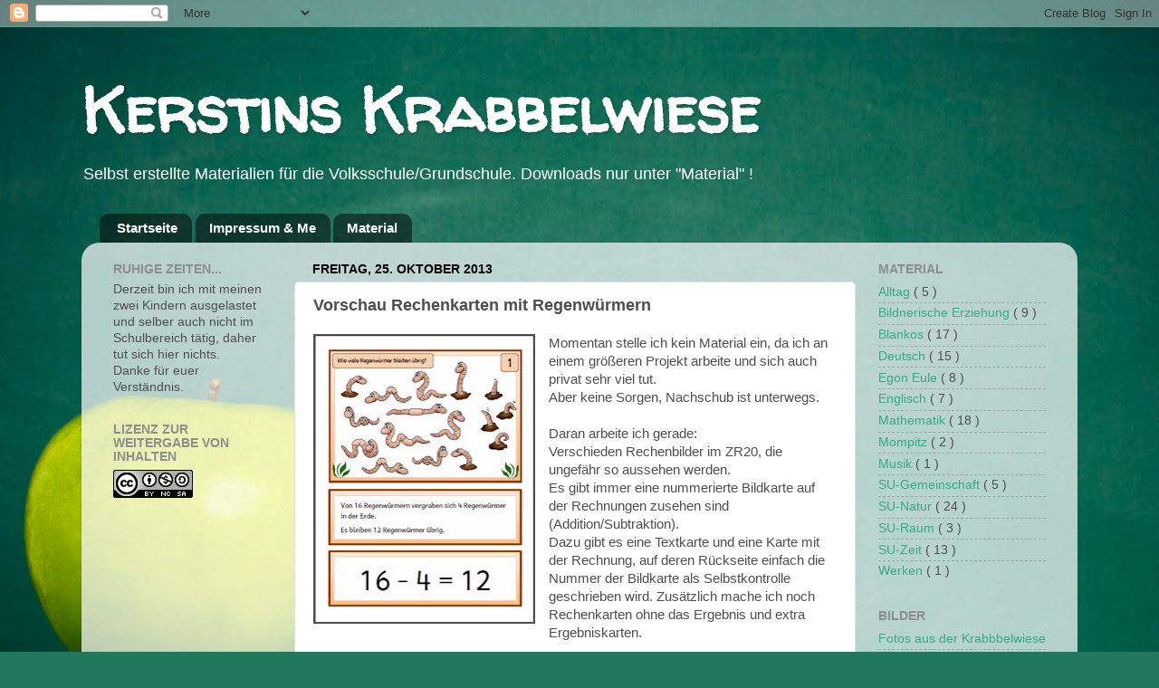

--- FILE ---
content_type: text/html; charset=UTF-8
request_url: https://kerstinskrabbelwiese.blogspot.com/2013/10/vorschau-rechenkarten-mit-regenwurmern.html?showComment=1384443124004
body_size: 21862
content:
<!DOCTYPE html>
<html class='v2' dir='ltr' xmlns='http://www.w3.org/1999/xhtml' xmlns:b='http://www.google.com/2005/gml/b' xmlns:data='http://www.google.com/2005/gml/data' xmlns:expr='http://www.google.com/2005/gml/expr'>
<head>
<link href='https://www.blogger.com/static/v1/widgets/335934321-css_bundle_v2.css' rel='stylesheet' type='text/css'/>
<meta content='width=1100' name='viewport'/>
<meta content='text/html; charset=UTF-8' http-equiv='Content-Type'/>
<meta content='blogger' name='generator'/>
<link href='https://kerstinskrabbelwiese.blogspot.com/favicon.ico' rel='icon' type='image/x-icon'/>
<link href='http://kerstinskrabbelwiese.blogspot.com/2013/10/vorschau-rechenkarten-mit-regenwurmern.html' rel='canonical'/>
<link rel="alternate" type="application/atom+xml" title="Kerstins Krabbelwiese - Atom" href="https://kerstinskrabbelwiese.blogspot.com/feeds/posts/default" />
<link rel="alternate" type="application/rss+xml" title="Kerstins Krabbelwiese - RSS" href="https://kerstinskrabbelwiese.blogspot.com/feeds/posts/default?alt=rss" />
<link rel="service.post" type="application/atom+xml" title="Kerstins Krabbelwiese - Atom" href="https://www.blogger.com/feeds/6074287452643541820/posts/default" />

<link rel="alternate" type="application/atom+xml" title="Kerstins Krabbelwiese - Atom" href="https://kerstinskrabbelwiese.blogspot.com/feeds/852775198690973831/comments/default" />
<!--Can't find substitution for tag [blog.ieCssRetrofitLinks]-->
<link href='https://blogger.googleusercontent.com/img/b/R29vZ2xl/AVvXsEh1ZfvpILcqmBn6pe9HliEF7ouEm5_H6I8Zl9FD_GN8rbhUMlTGiadmeniSeZvsSWk8IPVJfymSg1y232JZ6Tkx4oNyQwCFbYMmzZwmGtb4RgFL3zlGk5KK-wtupDjNGIef9fPUrOXE9K5Y/s320/Vorschau_Regenw%C3%BCrmer.jpg' rel='image_src'/>
<meta content='http://kerstinskrabbelwiese.blogspot.com/2013/10/vorschau-rechenkarten-mit-regenwurmern.html' property='og:url'/>
<meta content='Vorschau Rechenkarten mit Regenwürmern' property='og:title'/>
<meta content='Blog mit selbst erstellten Unterrichtsmaterialien für die Grundschule/Volksschule zum Download. 

Mathematik - Deutsch - Sachunterricht' property='og:description'/>
<meta content='https://blogger.googleusercontent.com/img/b/R29vZ2xl/AVvXsEh1ZfvpILcqmBn6pe9HliEF7ouEm5_H6I8Zl9FD_GN8rbhUMlTGiadmeniSeZvsSWk8IPVJfymSg1y232JZ6Tkx4oNyQwCFbYMmzZwmGtb4RgFL3zlGk5KK-wtupDjNGIef9fPUrOXE9K5Y/w1200-h630-p-k-no-nu/Vorschau_Regenw%C3%BCrmer.jpg' property='og:image'/>
<title>
Kerstins Krabbelwiese: Vorschau Rechenkarten mit Regenwürmern
</title>
<style type='text/css'>@font-face{font-family:'Walter Turncoat';font-style:normal;font-weight:400;font-display:swap;src:url(//fonts.gstatic.com/s/walterturncoat/v24/snfys0Gs98ln43n0d-14ULoToe6LZxeZ.ttf)format('truetype');}</style>
<style id='page-skin-1' type='text/css'><!--
/*-----------------------------------------------
Blogger Template Style
Name:     Picture Window
Designer: Josh Peterson
URL:      www.noaesthetic.com
----------------------------------------------- */
/* Variable definitions
====================
<Variable name="keycolor" description="Main Color" type="color" default="#1a222a"/>
<Variable name="body.background" description="Body Background" type="background"
color="#2ea779" default="#111111 url(//themes.googleusercontent.com/image?id=1OACCYOE0-eoTRTfsBuX1NMN9nz599ufI1Jh0CggPFA_sK80AGkIr8pLtYRpNUKPmwtEa) repeat-x fixed top center"/>
<Group description="Page Text" selector="body">
<Variable name="body.font" description="Font" type="font"
default="normal normal 15px Arial, Tahoma, Helvetica, FreeSans, sans-serif"/>
<Variable name="body.text.color" description="Text Color" type="color" default="#333333"/>
</Group>
<Group description="Backgrounds" selector=".body-fauxcolumns-outer">
<Variable name="body.background.color" description="Outer Background" type="color" default="#296695"/>
<Variable name="header.background.color" description="Header Background" type="color" default="transparent"/>
<Variable name="post.background.color" description="Post Background" type="color" default="#ffffff"/>
</Group>
<Group description="Links" selector=".main-outer">
<Variable name="link.color" description="Link Color" type="color" default="#336699"/>
<Variable name="link.visited.color" description="Visited Color" type="color" default="#6699cc"/>
<Variable name="link.hover.color" description="Hover Color" type="color" default="#33aaff"/>
</Group>
<Group description="Blog Title" selector=".header h1">
<Variable name="header.font" description="Title Font" type="font"
default="normal normal 36px Arial, Tahoma, Helvetica, FreeSans, sans-serif"/>
<Variable name="header.text.color" description="Text Color" type="color" default="#ffffff" />
</Group>
<Group description="Tabs Text" selector=".tabs-inner .widget li a">
<Variable name="tabs.font" description="Font" type="font"
default="normal normal 15px Arial, Tahoma, Helvetica, FreeSans, sans-serif"/>
<Variable name="tabs.text.color" description="Text Color" type="color" default="#ffffff"/>
<Variable name="tabs.selected.text.color" description="Selected Color" type="color" default="#38a885"/>
</Group>
<Group description="Tabs Background" selector=".tabs-outer .PageList">
<Variable name="tabs.background.color" description="Background Color" type="color" default="transparent"/>
<Variable name="tabs.selected.background.color" description="Selected Color" type="color" default="transparent"/>
<Variable name="tabs.separator.color" description="Separator Color" type="color" default="transparent"/>
</Group>
<Group description="Post Title" selector="h3.post-title, .comments h4">
<Variable name="post.title.font" description="Title Font" type="font"
default="normal normal 18px Arial, Tahoma, Helvetica, FreeSans, sans-serif"/>
</Group>
<Group description="Date Header" selector=".date-header">
<Variable name="date.header.color" description="Text Color" type="color" default="#4e4e4e"/>
</Group>
<Group description="Post" selector=".post">
<Variable name="post.footer.text.color" description="Footer Text Color" type="color" default="#999999"/>
<Variable name="post.border.color" description="Border Color" type="color" default="#dddddd"/>
</Group>
<Group description="Gadgets" selector="h2">
<Variable name="widget.title.font" description="Title Font" type="font"
default="bold normal 13px Arial, Tahoma, Helvetica, FreeSans, sans-serif"/>
<Variable name="widget.title.text.color" description="Title Color" type="color" default="#888888"/>
</Group>
<Group description="Footer" selector=".footer-outer">
<Variable name="footer.text.color" description="Text Color" type="color" default="#cccccc"/>
<Variable name="footer.widget.title.text.color" description="Gadget Title Color" type="color" default="#aaaaaa"/>
</Group>
<Group description="Footer Links" selector=".footer-outer">
<Variable name="footer.link.color" description="Link Color" type="color" default="#99ccee"/>
<Variable name="footer.link.visited.color" description="Visited Color" type="color" default="#77aaee"/>
<Variable name="footer.link.hover.color" description="Hover Color" type="color" default="#33aaff"/>
</Group>
<Variable name="content.margin" description="Content Margin Top" type="length" default="20px"/>
<Variable name="content.padding" description="Content Padding" type="length" default="0"/>
<Variable name="content.background" description="Content Background" type="background"
default="transparent none repeat scroll top left"/>
<Variable name="content.border.radius" description="Content Border Radius" type="length" default="0"/>
<Variable name="content.shadow.spread" description="Content Shadow Spread" type="length" default="0"/>
<Variable name="header.padding" description="Header Padding" type="length" default="0"/>
<Variable name="header.background.gradient" description="Header Gradient" type="url"
default="none"/>
<Variable name="header.border.radius" description="Header Border Radius" type="length" default="0"/>
<Variable name="main.border.radius.top" description="Main Border Radius" type="length" default="20px"/>
<Variable name="footer.border.radius.top" description="Footer Border Radius Top" type="length" default="0"/>
<Variable name="footer.border.radius.bottom" description="Footer Border Radius Bottom" type="length" default="20px"/>
<Variable name="region.shadow.spread" description="Main and Footer Shadow Spread" type="length" default="3px"/>
<Variable name="region.shadow.offset" description="Main and Footer Shadow Offset" type="length" default="1px"/>
<Variable name="tabs.background.gradient" description="Tab Background Gradient" type="url" default="none"/>
<Variable name="tab.selected.background.gradient" description="Selected Tab Background" type="url"
default="url(//www.blogblog.com/1kt/transparent/white80.png)"/>
<Variable name="tab.background" description="Tab Background" type="background"
default="transparent url(//www.blogblog.com/1kt/transparent/black50.png) repeat scroll top left"/>
<Variable name="tab.border.radius" description="Tab Border Radius" type="length" default="10px" />
<Variable name="tab.first.border.radius" description="First Tab Border Radius" type="length" default="10px" />
<Variable name="tabs.border.radius" description="Tabs Border Radius" type="length" default="0" />
<Variable name="tabs.spacing" description="Tab Spacing" type="length" default=".25em"/>
<Variable name="tabs.margin.bottom" description="Tab Margin Bottom" type="length" default="0"/>
<Variable name="tabs.margin.sides" description="Tab Margin Sides" type="length" default="20px"/>
<Variable name="main.background" description="Main Background" type="background"
default="transparent url(//www.blogblog.com/1kt/transparent/white80.png) repeat scroll top left"/>
<Variable name="main.padding.sides" description="Main Padding Sides" type="length" default="20px"/>
<Variable name="footer.background" description="Footer Background" type="background"
default="transparent url(//www.blogblog.com/1kt/transparent/black50.png) repeat scroll top left"/>
<Variable name="post.margin.sides" description="Post Margin Sides" type="length" default="-20px"/>
<Variable name="post.border.radius" description="Post Border Radius" type="length" default="5px"/>
<Variable name="widget.title.text.transform" description="Widget Title Text Transform" type="string" default="uppercase"/>
<Variable name="mobile.background.overlay" description="Mobile Background Overlay" type="string"
default="transparent none repeat scroll top left"/>
<Variable name="startSide" description="Side where text starts in blog language" type="automatic" default="left"/>
<Variable name="endSide" description="Side where text ends in blog language" type="automatic" default="right"/>
*/
/* Content
----------------------------------------------- */
body {
font: normal normal 15px Arial, Tahoma, Helvetica, FreeSans, sans-serif;
color: #4e4e4e;
background: #22785d url(//themes.googleusercontent.com/image?id=1OvyaqYKTx_uvQRavXJrbXfHrASPl5Quvk9H2_qfjH1oCaWW1lZxjGD3kz15-_m6TL_I-) no-repeat fixed top center /* Credit: dem10 (http://www.istockphoto.com/file_closeup.php?id=6468660&platform=blogger) */;
}
html body .region-inner {
min-width: 0;
max-width: 100%;
width: auto;
}
.content-outer {
font-size: 90%;
}
a:link {
text-decoration:none;
color: #38a885;
}
a:visited {
text-decoration:none;
color: #6dceaf;
}
a:hover {
text-decoration:underline;
color: #3cffb1;
}
.content-outer {
background: transparent none repeat scroll top left;
-moz-border-radius: 0;
-webkit-border-radius: 0;
-goog-ms-border-radius: 0;
border-radius: 0;
-moz-box-shadow: 0 0 0 rgba(0, 0, 0, .15);
-webkit-box-shadow: 0 0 0 rgba(0, 0, 0, .15);
-goog-ms-box-shadow: 0 0 0 rgba(0, 0, 0, .15);
box-shadow: 0 0 0 rgba(0, 0, 0, .15);
margin: 20px auto;
}
.content-inner {
padding: 0;
}
/* Header
----------------------------------------------- */
.header-outer {
background: rgba(70, 70, 70, 0) none repeat-x scroll top left;
_background-image: none;
color: #ffffff;
-moz-border-radius: 0;
-webkit-border-radius: 0;
-goog-ms-border-radius: 0;
border-radius: 0;
}
.Header img, .Header #header-inner {
-moz-border-radius: 0;
-webkit-border-radius: 0;
-goog-ms-border-radius: 0;
border-radius: 0;
}
.header-inner .Header .titlewrapper,
.header-inner .Header .descriptionwrapper {
padding-left: 0;
padding-right: 0;
}
.Header h1 {
font: normal bold 70px Walter Turncoat;
text-shadow: 1px 1px 3px rgba(0, 0, 0, 0.3);
}
.Header h1 a {
color: #ffffff;
}
.Header .description {
font-size: 130%;
}
/* Tabs
----------------------------------------------- */
.tabs-inner {
margin: .5em 20px 0;
padding: 0;
}
.tabs-inner .section {
margin: 0;
}
.tabs-inner .widget ul {
padding: 0;
background: rgba(70, 70, 70, 0) none repeat scroll bottom;
-moz-border-radius: 0;
-webkit-border-radius: 0;
-goog-ms-border-radius: 0;
border-radius: 0;
}
.tabs-inner .widget li {
border: none;
}
.tabs-inner .widget li a {
display: inline-block;
padding: .5em 1em;
margin-right: .25em;
color: #ffffff;
font: normal bold 15px Arial, Tahoma, Helvetica, FreeSans, sans-serif;
-moz-border-radius: 10px 10px 0 0;
-webkit-border-top-left-radius: 10px;
-webkit-border-top-right-radius: 10px;
-goog-ms-border-radius: 10px 10px 0 0;
border-radius: 10px 10px 0 0;
background: transparent url(//www.blogblog.com/1kt/transparent/black50.png) repeat scroll top left;
border-right: 1px solid rgba(70, 70, 70, 0);
}
.tabs-inner .widget li:first-child a {
padding-left: 1.25em;
-moz-border-radius-topleft: 10px;
-moz-border-radius-bottomleft: 0;
-webkit-border-top-left-radius: 10px;
-webkit-border-bottom-left-radius: 0;
-goog-ms-border-top-left-radius: 10px;
-goog-ms-border-bottom-left-radius: 0;
border-top-left-radius: 10px;
border-bottom-left-radius: 0;
}
.tabs-inner .widget li.selected a,
.tabs-inner .widget li a:hover {
position: relative;
z-index: 1;
background: rgba(70, 70, 70, 0) url(//www.blogblog.com/1kt/transparent/white80.png) repeat scroll bottom;
color: #000000;
-moz-box-shadow: 0 0 3px rgba(0, 0, 0, .15);
-webkit-box-shadow: 0 0 3px rgba(0, 0, 0, .15);
-goog-ms-box-shadow: 0 0 3px rgba(0, 0, 0, .15);
box-shadow: 0 0 3px rgba(0, 0, 0, .15);
}
/* Headings
----------------------------------------------- */
h2 {
font: normal bold 100% Arial, Tahoma, Helvetica, FreeSans, sans-serif;
text-transform: uppercase;
color: #8e8e8e;
margin: .5em 0;
}
/* Main
----------------------------------------------- */
.main-outer {
background: transparent url(//www.blogblog.com/1kt/transparent/white80.png) repeat scroll top left;
-moz-border-radius: 20px 20px 0 0;
-webkit-border-top-left-radius: 20px;
-webkit-border-top-right-radius: 20px;
-webkit-border-bottom-left-radius: 0;
-webkit-border-bottom-right-radius: 0;
-goog-ms-border-radius: 20px 20px 0 0;
border-radius: 20px 20px 0 0;
-moz-box-shadow: 0 1px 3px rgba(0, 0, 0, .15);
-webkit-box-shadow: 0 1px 3px rgba(0, 0, 0, .15);
-goog-ms-box-shadow: 0 1px 3px rgba(0, 0, 0, .15);
box-shadow: 0 1px 3px rgba(0, 0, 0, .15);
}
.main-inner {
padding: 15px 20px 20px;
}
.main-inner .column-center-inner {
padding: 0 0;
}
.main-inner .column-left-inner {
padding-left: 0;
}
.main-inner .column-right-inner {
padding-right: 0;
}
/* Posts
----------------------------------------------- */
h3.post-title {
margin: 0;
font: normal bold 18px Arial, Tahoma, Helvetica, FreeSans, sans-serif;
}
.comments h4 {
margin: 1em 0 0;
font: normal bold 18px Arial, Tahoma, Helvetica, FreeSans, sans-serif;
}
.date-header span {
color: #000000;
}
.post-outer {
background-color: #ffffff;
border: solid 1px #dfdfdf;
-moz-border-radius: 5px;
-webkit-border-radius: 5px;
border-radius: 5px;
-goog-ms-border-radius: 5px;
padding: 15px 20px;
margin: 0 -20px 20px;
}
.post-body {
line-height: 1.4;
font-size: 110%;
position: relative;
}
.post-header {
margin: 0 0 1.5em;
color: #9d9d9d;
line-height: 1.6;
}
.post-footer {
margin: .5em 0 0;
color: #9d9d9d;
line-height: 1.6;
}
#blog-pager {
font-size: 140%
}
#comments .comment-author {
padding-top: 1.5em;
border-top: dashed 1px #ccc;
border-top: dashed 1px rgba(128, 128, 128, .5);
background-position: 0 1.5em;
}
#comments .comment-author:first-child {
padding-top: 0;
border-top: none;
}
.avatar-image-container {
margin: .2em 0 0;
}
/* Comments
----------------------------------------------- */
.comments .comments-content .icon.blog-author {
background-repeat: no-repeat;
background-image: url([data-uri]);
}
.comments .comments-content .loadmore a {
border-top: 1px solid #3cffb1;
border-bottom: 1px solid #3cffb1;
}
.comments .continue {
border-top: 2px solid #3cffb1;
}
/* Widgets
----------------------------------------------- */
.widget ul, .widget #ArchiveList ul.flat {
padding: 0;
list-style: none;
}
.widget ul li, .widget #ArchiveList ul.flat li {
border-top: dashed 1px #ccc;
border-top: dashed 1px rgba(128, 128, 128, .5);
}
.widget ul li:first-child, .widget #ArchiveList ul.flat li:first-child {
border-top: none;
}
.widget .post-body ul {
list-style: disc;
}
.widget .post-body ul li {
border: none;
}
/* Footer
----------------------------------------------- */
.footer-outer {
color:#cecece;
background: transparent url(//www.blogblog.com/1kt/transparent/black50.png) repeat scroll top left;
-moz-border-radius: 0 0 20px 20px;
-webkit-border-top-left-radius: 0;
-webkit-border-top-right-radius: 0;
-webkit-border-bottom-left-radius: 20px;
-webkit-border-bottom-right-radius: 20px;
-goog-ms-border-radius: 0 0 20px 20px;
border-radius: 0 0 20px 20px;
-moz-box-shadow: 0 1px 3px rgba(0, 0, 0, .15);
-webkit-box-shadow: 0 1px 3px rgba(0, 0, 0, .15);
-goog-ms-box-shadow: 0 1px 3px rgba(0, 0, 0, .15);
box-shadow: 0 1px 3px rgba(0, 0, 0, .15);
}
.footer-inner {
padding: 10px 20px 20px;
}
.footer-outer a {
color: #9eeecd;
}
.footer-outer a:visited {
color: #7deed3;
}
.footer-outer a:hover {
color: #3cffb1;
}
.footer-outer .widget h2 {
color: #adadad;
}
/* Mobile
----------------------------------------------- */
html body.mobile {
height: auto;
}
html body.mobile {
min-height: 480px;
background-size: 100% auto;
}
.mobile .body-fauxcolumn-outer {
background: transparent none repeat scroll top left;
}
html .mobile .mobile-date-outer, html .mobile .blog-pager {
border-bottom: none;
background: transparent url(//www.blogblog.com/1kt/transparent/white80.png) repeat scroll top left;
margin-bottom: 10px;
}
.mobile .date-outer {
background: transparent url(//www.blogblog.com/1kt/transparent/white80.png) repeat scroll top left;
}
.mobile .header-outer, .mobile .main-outer,
.mobile .post-outer, .mobile .footer-outer {
-moz-border-radius: 0;
-webkit-border-radius: 0;
-goog-ms-border-radius: 0;
border-radius: 0;
}
.mobile .content-outer,
.mobile .main-outer,
.mobile .post-outer {
background: inherit;
border: none;
}
.mobile .content-outer {
font-size: 100%;
}
.mobile-link-button {
background-color: #38a885;
}
.mobile-link-button a:link, .mobile-link-button a:visited {
color: #ffffff;
}
.mobile-index-contents {
color: #4e4e4e;
}
.mobile .tabs-inner .PageList .widget-content {
background: rgba(70, 70, 70, 0) url(//www.blogblog.com/1kt/transparent/white80.png) repeat scroll bottom;
color: #000000;
}
.mobile .tabs-inner .PageList .widget-content .pagelist-arrow {
border-left: 1px solid rgba(70, 70, 70, 0);
}
/* DROPPING MAGIC
---------------------------------------*/
/*Verhalten der Unterlisten bei Hover */
#vertical ul li:hover ul {
display:block; /* Blockanzeige der Unterlisten */
}
/*Submenulisten*/
#vertical ul ul {
position:absolute; /* Absolute Positionierung */
left:110px; /*Abstand Links (breite des Hauptmenüs) */
top: 30px; /*Abstand oben */
border-top:1px solid #ccee98; /* oberer Rand */
display:none; /* Keine Anzeige, wenn li nicht gehovert */
}
/*Listenelemente Submenu */
#vertical ul ul li {
width:140px; /* Breite */
background:#ccee98; /*Hintergrundfarbe*/
border:1px solid #ccee98; /*Rand*/
border-top:2; /*Rand oben*/
}
/* Links Submenu */
#vertical ul ul li a {
color:#8abe4d; /* Schriftfarbe */
font-size:13px; /* Schriftgrösse */
left: 3;}
/* Links Submenu Hoverzustand */
#vertical ul ul li a:hover {
color:#bde98a; /*Schriftfarbe */
letter-spacing: 1px; /*Buchstabenabstand*/
background: #F0F4FA; /*Hintergrundfarbe */
img.bhacksmly {
vertical-align: middle !important;
margin:0 5px 0 15px;
}

--></style>
<style id='template-skin-1' type='text/css'><!--
body {
min-width: 1100px;
}
.content-outer, .content-fauxcolumn-outer, .region-inner {
min-width: 1100px;
max-width: 1100px;
_width: 1100px;
}
.main-inner .columns {
padding-left: 220px;
padding-right: 230px;
}
.main-inner .fauxcolumn-center-outer {
left: 220px;
right: 230px;
/* IE6 does not respect left and right together */
_width: expression(this.parentNode.offsetWidth -
parseInt("220px") -
parseInt("230px") + 'px');
}
.main-inner .fauxcolumn-left-outer {
width: 220px;
}
.main-inner .fauxcolumn-right-outer {
width: 230px;
}
.main-inner .column-left-outer {
width: 220px;
right: 100%;
margin-left: -220px;
}
.main-inner .column-right-outer {
width: 230px;
margin-right: -230px;
}
#layout {
min-width: 0;
}
#layout .content-outer {
min-width: 0;
width: 800px;
}
#layout .region-inner {
min-width: 0;
width: auto;
}
--></style>
<script type='text/javascript'>

/***********************************************
* Disable Text Selection script- &#169; Dynamic Drive DHTML code library (www.dynamicdrive.com)
* This notice MUST stay intact for legal use
* Visit Dynamic Drive at http://www.dynamicdrive.com/ for full source code
***********************************************/

function disableSelection(target){
if (typeof target.onselectstart!="undefined") //IE route
	target.onselectstart=function(){return false}
else if (typeof target.style.MozUserSelect!="undefined") //Firefox route
	target.style.MozUserSelect="none"
else //All other route (ie: Opera)
	target.onmousedown=function(){return false}
target.style.cursor = "default"
}

//Sample usages
//disableSelection(document.body) //Disable text selection on entire body
//disableSelection(document.getElementById("mydiv")) //Disable text selection on element with id="mydiv"

</script>
<link href='https://www.blogger.com/dyn-css/authorization.css?targetBlogID=6074287452643541820&amp;zx=a82262c6-464f-4cb6-9c6c-f3f79bda3bde' media='none' onload='if(media!=&#39;all&#39;)media=&#39;all&#39;' rel='stylesheet'/><noscript><link href='https://www.blogger.com/dyn-css/authorization.css?targetBlogID=6074287452643541820&amp;zx=a82262c6-464f-4cb6-9c6c-f3f79bda3bde' rel='stylesheet'/></noscript>
<meta name='google-adsense-platform-account' content='ca-host-pub-1556223355139109'/>
<meta name='google-adsense-platform-domain' content='blogspot.com'/>

</head>
<body class='loading'>
<div class='navbar section' id='navbar'><div class='widget Navbar' data-version='1' id='Navbar1'><script type="text/javascript">
    function setAttributeOnload(object, attribute, val) {
      if(window.addEventListener) {
        window.addEventListener('load',
          function(){ object[attribute] = val; }, false);
      } else {
        window.attachEvent('onload', function(){ object[attribute] = val; });
      }
    }
  </script>
<div id="navbar-iframe-container"></div>
<script type="text/javascript" src="https://apis.google.com/js/platform.js"></script>
<script type="text/javascript">
      gapi.load("gapi.iframes:gapi.iframes.style.bubble", function() {
        if (gapi.iframes && gapi.iframes.getContext) {
          gapi.iframes.getContext().openChild({
              url: 'https://www.blogger.com/navbar/6074287452643541820?po\x3d852775198690973831\x26origin\x3dhttps://kerstinskrabbelwiese.blogspot.com',
              where: document.getElementById("navbar-iframe-container"),
              id: "navbar-iframe"
          });
        }
      });
    </script><script type="text/javascript">
(function() {
var script = document.createElement('script');
script.type = 'text/javascript';
script.src = '//pagead2.googlesyndication.com/pagead/js/google_top_exp.js';
var head = document.getElementsByTagName('head')[0];
if (head) {
head.appendChild(script);
}})();
</script>
</div></div>
<div class='body-fauxcolumns'>
<div class='fauxcolumn-outer body-fauxcolumn-outer'>
<div class='cap-top'>
<div class='cap-left'></div>
<div class='cap-right'></div>
</div>
<div class='fauxborder-left'>
<div class='fauxborder-right'></div>
<div class='fauxcolumn-inner'>
</div>
</div>
<div class='cap-bottom'>
<div class='cap-left'></div>
<div class='cap-right'></div>
</div>
</div>
</div>
<div class='content'>
<div class='content-fauxcolumns'>
<div class='fauxcolumn-outer content-fauxcolumn-outer'>
<div class='cap-top'>
<div class='cap-left'></div>
<div class='cap-right'></div>
</div>
<div class='fauxborder-left'>
<div class='fauxborder-right'></div>
<div class='fauxcolumn-inner'>
</div>
</div>
<div class='cap-bottom'>
<div class='cap-left'></div>
<div class='cap-right'></div>
</div>
</div>
</div>
<div class='content-outer'>
<div class='content-cap-top cap-top'>
<div class='cap-left'></div>
<div class='cap-right'></div>
</div>
<div class='fauxborder-left content-fauxborder-left'>
<div class='fauxborder-right content-fauxborder-right'></div>
<div class='content-inner'>
<header>
<div class='header-outer'>
<div class='header-cap-top cap-top'>
<div class='cap-left'></div>
<div class='cap-right'></div>
</div>
<div class='fauxborder-left header-fauxborder-left'>
<div class='fauxborder-right header-fauxborder-right'></div>
<div class='region-inner header-inner'>
<div class='header section' id='header'><div class='widget Header' data-version='1' id='Header1'>
<div id='header-inner'>
<div class='titlewrapper'>
<h1 class='title'>
<a href='https://kerstinskrabbelwiese.blogspot.com/'>
Kerstins Krabbelwiese
</a>
</h1>
</div>
<div class='descriptionwrapper'>
<p class='description'>
<span>
Selbst erstellte Materialien für die Volksschule/Grundschule. 
Downloads nur unter "Material" !
</span>
</p>
</div>
</div>
</div></div>
</div>
</div>
<div class='header-cap-bottom cap-bottom'>
<div class='cap-left'></div>
<div class='cap-right'></div>
</div>
</div>
</header>
<div class='tabs-outer'>
<div class='tabs-cap-top cap-top'>
<div class='cap-left'></div>
<div class='cap-right'></div>
</div>
<div class='fauxborder-left tabs-fauxborder-left'>
<div class='fauxborder-right tabs-fauxborder-right'></div>
<div class='region-inner tabs-inner'>
<div class='tabs section' id='crosscol'><div class='widget PageList' data-version='1' id='PageList1'>
<h2>
Seiten
</h2>
<div class='widget-content'>
<ul>
<li>
<a href='https://kerstinskrabbelwiese.blogspot.com/'>
Startseite
</a>
</li>
<li>
<a href='https://kerstinskrabbelwiese.blogspot.com/p/uber-mich.html'>
Impressum &amp; Me
</a>
</li>
<li>
<a href='https://kerstinskrabbelwiese.blogspot.com/p/baustelle.html'>
Material
</a>
</li>
</ul>
<div class='clear'></div>
</div>
</div></div>
<div class='tabs no-items section' id='crosscol-overflow'></div>
</div>
</div>
<div class='tabs-cap-bottom cap-bottom'>
<div class='cap-left'></div>
<div class='cap-right'></div>
</div>
</div>
<div class='main-outer'>
<div class='main-cap-top cap-top'>
<div class='cap-left'></div>
<div class='cap-right'></div>
</div>
<div class='fauxborder-left main-fauxborder-left'>
<div class='fauxborder-right main-fauxborder-right'></div>
<div class='region-inner main-inner'>
<div class='columns fauxcolumns'>
<div class='fauxcolumn-outer fauxcolumn-center-outer'>
<div class='cap-top'>
<div class='cap-left'></div>
<div class='cap-right'></div>
</div>
<div class='fauxborder-left'>
<div class='fauxborder-right'></div>
<div class='fauxcolumn-inner'>
</div>
</div>
<div class='cap-bottom'>
<div class='cap-left'></div>
<div class='cap-right'></div>
</div>
</div>
<div class='fauxcolumn-outer fauxcolumn-left-outer'>
<div class='cap-top'>
<div class='cap-left'></div>
<div class='cap-right'></div>
</div>
<div class='fauxborder-left'>
<div class='fauxborder-right'></div>
<div class='fauxcolumn-inner'>
</div>
</div>
<div class='cap-bottom'>
<div class='cap-left'></div>
<div class='cap-right'></div>
</div>
</div>
<div class='fauxcolumn-outer fauxcolumn-right-outer'>
<div class='cap-top'>
<div class='cap-left'></div>
<div class='cap-right'></div>
</div>
<div class='fauxborder-left'>
<div class='fauxborder-right'></div>
<div class='fauxcolumn-inner'>
</div>
</div>
<div class='cap-bottom'>
<div class='cap-left'></div>
<div class='cap-right'></div>
</div>
</div>
<!-- corrects IE6 width calculation -->
<div class='columns-inner'>
<div class='column-center-outer'>
<div class='column-center-inner'>
<div class='main section' id='main'><div class='widget Blog' data-version='1' id='Blog1'>
<div class='blog-posts hfeed'>
<!--Can't find substitution for tag [defaultAdStart]-->

                                        <div class="date-outer">
                                      
<h2 class='date-header'>
<span>
Freitag, 25. Oktober 2013
</span>
</h2>

                                        <div class="date-posts">
                                      
<div class='post-outer'>
<div class='post hentry' itemscope='itemscope' itemtype='http://schema.org/BlogPosting'>
<a name='852775198690973831'></a>
<h3 class='post-title entry-title' itemprop='name'>
Vorschau Rechenkarten mit Regenwürmern
</h3>
<div class='post-header'>
<div class='post-header-line-1'></div>
</div>
<div class='post-body entry-content' id='post-body-852775198690973831' itemprop='articleBody'>
<div class="separator" style="clear: both; text-align: center;">
<a href="https://blogger.googleusercontent.com/img/b/R29vZ2xl/AVvXsEh1ZfvpILcqmBn6pe9HliEF7ouEm5_H6I8Zl9FD_GN8rbhUMlTGiadmeniSeZvsSWk8IPVJfymSg1y232JZ6Tkx4oNyQwCFbYMmzZwmGtb4RgFL3zlGk5KK-wtupDjNGIef9fPUrOXE9K5Y/s1600/Vorschau_Regenw%C3%BCrmer.jpg" imageanchor="1" style="clear: left; float: left; margin-bottom: 1em; margin-right: 1em;"><img border="0" height="320" src="https://blogger.googleusercontent.com/img/b/R29vZ2xl/AVvXsEh1ZfvpILcqmBn6pe9HliEF7ouEm5_H6I8Zl9FD_GN8rbhUMlTGiadmeniSeZvsSWk8IPVJfymSg1y232JZ6Tkx4oNyQwCFbYMmzZwmGtb4RgFL3zlGk5KK-wtupDjNGIef9fPUrOXE9K5Y/s320/Vorschau_Regenw%C3%BCrmer.jpg" width="245" /></a></div>
Momentan stelle ich kein Material ein, da ich an einem größeren Projekt arbeite und sich auch privat sehr viel tut.<br />
Aber keine Sorgen, Nachschub ist unterwegs.<br />
<br />
Daran arbeite ich gerade:<br />
Verschieden Rechenbilder im ZR20, die ungefähr so aussehen werden.<br />
Es gibt immer eine nummerierte Bildkarte auf der Rechnungen zusehen sind (Addition/Subtraktion).<br />
Dazu gibt es eine Textkarte und eine Karte mit der Rechnung, auf deren Rückseite einfach die Nummer der Bildkarte als Selbstkontrolle geschrieben wird. Zusätzlich mache ich noch Rechenkarten ohne das Ergebnis und extra Ergebniskarten.<br />
<br />
Solche Karten soll es dann auch noch mit Marienkäfern, Fröschen und Fischen geben, wobei jede Tierart ein eigenes Design bekommt und somit farblich unterschieden wird.<br />
Der Aufbau bleibt aber bei allen gleich, d.h. die Karten können gemeinsam genutzt und vermischt werden.<br />
<br />
<br />
<a href="https://blogger.googleusercontent.com/img/b/R29vZ2xl/AVvXsEi5xz8vRcH2k3Vq107FvynM5L_1UUtE7Pg8TH74EeRNg36r6qcFgdqrzy-fbok66CME0L8BD6RfP8XxCH0MjUCOBh5og9pqSZhyzH3vu0Oj5ABLUoxwaLiI66PPoDpBIkM60n0UglccnCyB/s1600/Vorschau_ZusammengesetzteW%C3%B6rter.jpg" imageanchor="1" style="clear: right; float: right; margin-bottom: 1em; margin-left: 1em;"><img border="0" height="320" src="https://blogger.googleusercontent.com/img/b/R29vZ2xl/AVvXsEi5xz8vRcH2k3Vq107FvynM5L_1UUtE7Pg8TH74EeRNg36r6qcFgdqrzy-fbok66CME0L8BD6RfP8XxCH0MjUCOBh5og9pqSZhyzH3vu0Oj5ABLUoxwaLiI66PPoDpBIkM60n0UglccnCyB/s320/Vorschau_ZusammengesetzteW%C3%B6rter.jpg" width="230" /></a><br />
Außerdem arbeite ich an einem Legespiel zu zusammengesetzten Wörtern.<br />
Hier werden aus Bildern Wörter zusammengesetzt. Dazu gibt es Wortkärtchen die zu der Kombination gelegt werden können.<br />
<br />
Hier muss ich vor allem ein paar Bilder zeichnen und noch am &nbsp;Design arbeiten.<br />
<br />
<br />
<br />
<br />
<br />
<div class="separator" style="clear: both; text-align: center;">
<a href="https://blogger.googleusercontent.com/img/b/R29vZ2xl/AVvXsEjbMUIpPZJ-cBOAAxp4oVke7vkqgRqQnLZ86Iwt0kCXNlHSoWNkwA94Dr281VBbTCS0LKfGw7HWhOeMjV6e-tCOO8zI-x5bTtBQK9G-7OpOxeVA9zFJwiWk5UZuueDB0y0FGPl0L6HQgHvi/s1600/ABC-Schlange.jpg" imageanchor="1" style="clear: left; float: left; margin-bottom: 1em; margin-right: 1em;"><img border="0" height="242" src="https://blogger.googleusercontent.com/img/b/R29vZ2xl/AVvXsEjbMUIpPZJ-cBOAAxp4oVke7vkqgRqQnLZ86Iwt0kCXNlHSoWNkwA94Dr281VBbTCS0LKfGw7HWhOeMjV6e-tCOO8zI-x5bTtBQK9G-7OpOxeVA9zFJwiWk5UZuueDB0y0FGPl0L6HQgHvi/s320/ABC-Schlange.jpg" width="320" /></a></div>
<br />
Karten zur ABC-Schlangen sind ebenfalls im Entstehen.<br />
Hier werden in das ABC Lücken eingebaut, die von den Kindern ausgefüllt werden sollen.<br />
Auch noch in Arbeit und über die genau Umsetzung bin ich mir noch nicht ganz klar.<br />
<br />
<br />
<br />
<br />
<br />
<br />
<br />
Und die Buchstabenhefte sind natürlich auch weiter in Arbeit.<br />
<br />
Ja... Es tut sich "hinter den Kulissen" der Krabbelwiese einiges. Trotzdem bleibt es sicher noch ein Weilchen etwas stiller. Über Kommentare zu den Vorschauen der Materialien freu ich mich natürlich immer!<br />
<br />
<br />
<br>
<iframe allowTransparency='true' frameborder='0' scrolling='no' src='//www.facebook.com/plugins/like.php?href=https%3A%2F%2Fwww.facebook.com%2FKrabbelwiese&send=false&layout=button_count&width=450&show_faces=false&action=like&colorscheme=light&font&height=21' style='border:none; overflow:hidden; width:450px; height:21px;'></iframe>
</br>
<div style='clear: both;'></div>
</div>
<div class='post-footer'>
<div class='post-footer-line post-footer-line-1'>
<span class='post-author vcard'>
Eingestellt von
<span class='fn'>
<a href='https://www.blogger.com/profile/10081285832100477550' itemprop='author' rel='author' title='author profile'>
Kerstin
</a>
</span>
</span>
<span class='post-timestamp'>
um
<a class='timestamp-link' href='https://kerstinskrabbelwiese.blogspot.com/2013/10/vorschau-rechenkarten-mit-regenwurmern.html' itemprop='url' rel='bookmark' title='permanent link'>
<abbr class='published' itemprop='datePublished' title='2013-10-25T12:12:00+02:00'>
12:12
</abbr>
</a>
</span>
<span class='post-comment-link'>
</span>
<span class='post-icons'>
<span class='item-control blog-admin pid-337067546'>
<a href='https://www.blogger.com/post-edit.g?blogID=6074287452643541820&postID=852775198690973831&from=pencil' title='Post bearbeiten'>
<img alt="" class="icon-action" height="18" src="//img2.blogblog.com/img/icon18_edit_allbkg.gif" width="18">
</a>
</span>
</span>
<div class='post-share-buttons goog-inline-block'>
<a class='goog-inline-block share-button sb-email' href='https://www.blogger.com/share-post.g?blogID=6074287452643541820&postID=852775198690973831&target=email' target='_blank' title='Diesen Post per E-Mail versenden'>
<span class='share-button-link-text'>
Diesen Post per E-Mail versenden
</span>
</a>
<a class='goog-inline-block share-button sb-blog' href='https://www.blogger.com/share-post.g?blogID=6074287452643541820&postID=852775198690973831&target=blog' onclick='window.open(this.href, "_blank", "height=270,width=475"); return false;' target='_blank' title='BlogThis!'>
<span class='share-button-link-text'>
BlogThis!
</span>
</a>
<a class='goog-inline-block share-button sb-twitter' href='https://www.blogger.com/share-post.g?blogID=6074287452643541820&postID=852775198690973831&target=twitter' target='_blank' title='Auf X teilen'>
<span class='share-button-link-text'>
Auf X teilen
</span>
</a>
<a class='goog-inline-block share-button sb-facebook' href='https://www.blogger.com/share-post.g?blogID=6074287452643541820&postID=852775198690973831&target=facebook' onclick='window.open(this.href, "_blank", "height=430,width=640"); return false;' target='_blank' title='In Facebook freigeben'>
<span class='share-button-link-text'>
In Facebook freigeben
</span>
</a>
<a class='goog-inline-block share-button sb-pinterest' href='https://www.blogger.com/share-post.g?blogID=6074287452643541820&postID=852775198690973831&target=pinterest' target='_blank' title='Auf Pinterest teilen'>
<span class='share-button-link-text'>
Auf Pinterest teilen
</span>
</a>
</div>
</div>
<div class='post-footer-line post-footer-line-2'>
<span class='post-labels'>
</span>
</div>
<div class='post-footer-line post-footer-line-3'>
<span class='post-location'>
</span>
</div>
</div>
</div>
<div class='comments' id='comments'>
<a name='comments'></a>
<h4>
24 Kommentare
                                  :
                                </h4>
<div class='comments-content'>
<script async='async' src='' type='text/javascript'></script>
<script type='text/javascript'>
                                (function() {
                                  var items = null;
                                  var msgs = null;
                                  var config = {};
                                  // <![CDATA[
                                  var cursor = null;
                                  if (items && items.length > 0) {
                                    cursor = parseInt(items[items.length - 1].timestamp) + 1;
                                  }
                                  var bodyFromEntry = function(entry) {
                                    if (entry.gd$extendedProperty) {
                                      for (var k in entry.gd$extendedProperty) {
                                        if (entry.gd$extendedProperty[k].name == 'blogger.contentRemoved') {
                                          return '<span class="deleted-comment">' + entry.content.$t + '</span>';
                                        }
                                      }
                                    }
                                    return entry.content.$t;
                                  }
                                  var parse = function(data) {
                                    cursor = null;
                                    var comments = [];
                                    if (data && data.feed && data.feed.entry) {
                                      for (var i = 0, entry; entry = data.feed.entry[i]; i++) {
                                        var comment = {};
                                        // comment ID, parsed out of the original id format
                                        var id = /blog-(\d+).post-(\d+)/.exec(entry.id.$t);
                                        comment.id = id ? id[2] : null;
                                        comment.body = bodyFromEntry(entry);
                                        comment.timestamp = Date.parse(entry.published.$t) + '';
                                        if (entry.author && entry.author.constructor === Array) {
                                          var auth = entry.author[0];
                                          if (auth) {
                                            comment.author = {
                                              name: (auth.name ? auth.name.$t : undefined),
                                              profileUrl: (auth.uri ? auth.uri.$t : undefined),
                                              avatarUrl: (auth.gd$image ? auth.gd$image.src : undefined)
                                            };
                                          }
                                        }
                                        if (entry.link) {
                                          if (entry.link[2]) {
                                            comment.link = comment.permalink = entry.link[2].href;
                                          }
                                          if (entry.link[3]) {
                                            var pid = /.*comments\/default\/(\d+)\?.*/.exec(entry.link[3].href);
                                            if (pid && pid[1]) {
                                              comment.parentId = pid[1];
                                            }
                                          }
                                        }
                                        comment.deleteclass = 'item-control blog-admin';
                                        if (entry.gd$extendedProperty) {
                                          for (var k in entry.gd$extendedProperty) {
                                            if (entry.gd$extendedProperty[k].name == 'blogger.itemClass') {
                                              comment.deleteclass += ' ' + entry.gd$extendedProperty[k].value;
                                            } else if (entry.gd$extendedProperty[k].name == 'blogger.displayTime') {
                                              comment.displayTime = entry.gd$extendedProperty[k].value;
                                            }
                                          }
                                        }
                                        comments.push(comment);
                                      }
                                    }
                                    return comments;
                                  };
                                  var paginator = function(callback) {
                                    if (hasMore()) {
                                      var url = config.feed + '?alt=json&v=2&orderby=published&reverse=false&max-results=50';
                                      if (cursor) {
                                        url += '&published-min=' + new Date(cursor).toISOString();
                                      }
                                      window.bloggercomments = function(data) {
                                        var parsed = parse(data);
                                        cursor = parsed.length < 50 ? null
                                        : parseInt(parsed[parsed.length - 1].timestamp) + 1
                                        callback(parsed);
                                        window.bloggercomments = null;
                                      }
                                      url += '&callback=bloggercomments';
                                      var script = document.createElement('script');
                                      script.type = 'text/javascript';
                                      script.src = url;
                                      document.getElementsByTagName('head')[0].appendChild(script);
                                    }
                                  };
                                  var hasMore = function() {
                                    return !!cursor;
                                  };
                                  var getMeta = function(key, comment) {
                                    if ('iswriter' == key) {
                                      var matches = !!comment.author
                                      && comment.author.name == config.authorName
                                      && comment.author.profileUrl == config.authorUrl;
                                      return matches ? 'true' : '';
                                    } else if ('deletelink' == key) {
                                      return config.baseUri + '/delete-comment.g?blogID='
                                      + config.blogId + '&postID=' + comment.id;
                                    } else if ('deleteclass' == key) {
                                      return comment.deleteclass;
                                    }
                                    return '';
                                  };
                                  var replybox = null;
                                  var replyUrlParts = null;
                                  var replyParent = undefined;
                                  var onReply = function(commentId, domId) {
                                    if (replybox == null) {
                                      // lazily cache replybox, and adjust to suit this style:
                                      replybox = document.getElementById('comment-editor');
                                      if (replybox != null) {
                                        replybox.height = '250px';
                                        replybox.style.display = 'block';
                                        replyUrlParts = replybox.src.split('#');
                                      }
                                    }
                                    if (replybox && (commentId !== replyParent)) {
                                      document.getElementById(domId).insertBefore(replybox, null);
                                      replybox.src = replyUrlParts[0]
                                      + (commentId ? '&parentID=' + commentId : '')
                                      + '#' + replyUrlParts[1];
                                      replyParent = commentId;
                                    }
                                  };
                                  var hash = (window.location.hash || '#').substring(1);
                                  var startThread, targetComment;
                                  if (/^comment-form_/.test(hash)) {
                                    startThread = hash.substring('comment-form_'.length);
                                  } else if (/^c[0-9]+$/.test(hash)) {
                                    targetComment = hash.substring(1);
                                  }
                                  // Configure commenting API:
                                  var configJso = {
                                    'maxDepth': config.maxThreadDepth
                                  };
                                  var provider = {
                                    'id': config.postId,
                                    'data': items,
                                    'loadNext': paginator,
                                    'hasMore': hasMore,
                                    'getMeta': getMeta,
                                    'onReply': onReply,
                                    'rendered': true,
                                    'initComment': targetComment,
                                    'initReplyThread': startThread,
                                    'config': configJso,
                                    'messages': msgs
                                  };
                                  var render = function() {
                                    if (window.goog && window.goog.comments) {
                                      var holder = document.getElementById('comment-holder');
                                      window.goog.comments.render(holder, provider);
                                    }
                                  };
                                  // render now, or queue to render when library loads:
                                  if (window.goog && window.goog.comments) {
                                    render();
                                  } else {
                                    window.goog = window.goog || {};
                                    window.goog.comments = window.goog.comments || {};
                                    window.goog.comments.loadQueue = window.goog.comments.loadQueue || [];
                                    window.goog.comments.loadQueue.push(render);
                                  }
                                })();
                                // ]]>
                              </script>
<div id='comment-holder'>
<div class="comment-thread toplevel-thread"><ol id="top-ra"><li class="comment" id="c4636829122262565626"><div class="avatar-image-container"><img src="//resources.blogblog.com/img/blank.gif" alt=""/></div><div class="comment-block"><div class="comment-header"><cite class="user">Anonym</cite><span class="icon user "></span><span class="datetime secondary-text"><a rel="nofollow" href="https://kerstinskrabbelwiese.blogspot.com/2013/10/vorschau-rechenkarten-mit-regenwurmern.html?showComment=1382699353632#c4636829122262565626">25. Oktober 2013 um 13:09</a></span></div><p class="comment-content">Auf die Rechenwürmer freue ich mich jetzt schon drauf.....<br>da wird sich das warten bestimmt lohnen<br><br>LG Anna</p><span class="comment-actions secondary-text"><a class="comment-reply" target="_self" data-comment-id="4636829122262565626">Antworten</a><span class="item-control blog-admin blog-admin pid-1147315153"><a target="_self" href="https://www.blogger.com/comment/delete/6074287452643541820/4636829122262565626">Löschen</a></span></span></div><div class="comment-replies"><div id="c4636829122262565626-rt" class="comment-thread inline-thread"><span class="thread-toggle thread-expanded"><span class="thread-arrow"></span><span class="thread-count"><a target="_self">Antworten</a></span></span><ol id="c4636829122262565626-ra" class="thread-chrome thread-expanded"><div><li class="comment" id="c8890332425803692072"><div class="avatar-image-container"><img src="//blogger.googleusercontent.com/img/b/R29vZ2xl/AVvXsEg7FgXpSvL0iQklX9xM8raGo1G8jIqsnsEuUSXDHwG8AszVcLo2RSE-1z2hmIkRhvwib3V-qsMVlUV5ieqKzPbEVfrJOWecQGchTNiyW4taMKF3ax1nfCkDD_jDYXjJfg/s45-c/IMG_20191030_133047_498.jpg" alt=""/></div><div class="comment-block"><div class="comment-header"><cite class="user"><a href="https://www.blogger.com/profile/10081285832100477550" rel="nofollow">Kerstin</a></cite><span class="icon user blog-author"></span><span class="datetime secondary-text"><a rel="nofollow" href="https://kerstinskrabbelwiese.blogspot.com/2013/10/vorschau-rechenkarten-mit-regenwurmern.html?showComment=1382701684012#c8890332425803692072">25. Oktober 2013 um 13:48</a></span></div><p class="comment-content">Ja, die Würmer gefallen mir auch ganz gut. Dafür klappt es mit den Zeichnungen der Fröschen nicht so gut.... ;)</p><span class="comment-actions secondary-text"><span class="item-control blog-admin blog-admin pid-337067546"><a target="_self" href="https://www.blogger.com/comment/delete/6074287452643541820/8890332425803692072">Löschen</a></span></span></div><div class="comment-replies"><div id="c8890332425803692072-rt" class="comment-thread inline-thread hidden"><span class="thread-toggle thread-expanded"><span class="thread-arrow"></span><span class="thread-count"><a target="_self">Antworten</a></span></span><ol id="c8890332425803692072-ra" class="thread-chrome thread-expanded"><div></div><div id="c8890332425803692072-continue" class="continue"><a class="comment-reply" target="_self" data-comment-id="8890332425803692072">Antworten</a></div></ol></div></div><div class="comment-replybox-single" id="c8890332425803692072-ce"></div></li></div><div id="c4636829122262565626-continue" class="continue"><a class="comment-reply" target="_self" data-comment-id="4636829122262565626">Antworten</a></div></ol></div></div><div class="comment-replybox-single" id="c4636829122262565626-ce"></div></li><li class="comment" id="c502422050646428008"><div class="avatar-image-container"><img src="//blogger.googleusercontent.com/img/b/R29vZ2xl/AVvXsEicgPKLDpwQLOYRRCoqrH5FzAnRLF57kyML4PfJ8yGQn3J40W7EdbP7bSQmAzC_Mp-Tn_c5q7m9ToRvvqiaT_RMGngbSV_OlT_tWuuLpzxKqzn3qcmW3sfP56QS36sH1uA/s45-c/IMG_0262.jpg" alt=""/></div><div class="comment-block"><div class="comment-header"><cite class="user"><a href="https://www.blogger.com/profile/04519910207273835292" rel="nofollow">kalithea</a></cite><span class="icon user "></span><span class="datetime secondary-text"><a rel="nofollow" href="https://kerstinskrabbelwiese.blogspot.com/2013/10/vorschau-rechenkarten-mit-regenwurmern.html?showComment=1382701741351#c502422050646428008">25. Oktober 2013 um 13:49</a></span></div><p class="comment-content">Die Würmer sind ja der Knaller! VOLL GUT!!!</p><span class="comment-actions secondary-text"><a class="comment-reply" target="_self" data-comment-id="502422050646428008">Antworten</a><span class="item-control blog-admin blog-admin pid-1100218230"><a target="_self" href="https://www.blogger.com/comment/delete/6074287452643541820/502422050646428008">Löschen</a></span></span></div><div class="comment-replies"><div id="c502422050646428008-rt" class="comment-thread inline-thread"><span class="thread-toggle thread-expanded"><span class="thread-arrow"></span><span class="thread-count"><a target="_self">Antworten</a></span></span><ol id="c502422050646428008-ra" class="thread-chrome thread-expanded"><div><li class="comment" id="c2051882496631229487"><div class="avatar-image-container"><img src="//blogger.googleusercontent.com/img/b/R29vZ2xl/AVvXsEg7FgXpSvL0iQklX9xM8raGo1G8jIqsnsEuUSXDHwG8AszVcLo2RSE-1z2hmIkRhvwib3V-qsMVlUV5ieqKzPbEVfrJOWecQGchTNiyW4taMKF3ax1nfCkDD_jDYXjJfg/s45-c/IMG_20191030_133047_498.jpg" alt=""/></div><div class="comment-block"><div class="comment-header"><cite class="user"><a href="https://www.blogger.com/profile/10081285832100477550" rel="nofollow">Kerstin</a></cite><span class="icon user blog-author"></span><span class="datetime secondary-text"><a rel="nofollow" href="https://kerstinskrabbelwiese.blogspot.com/2013/10/vorschau-rechenkarten-mit-regenwurmern.html?showComment=1382701916833#c2051882496631229487">25. Oktober 2013 um 13:51</a></span></div><p class="comment-content">Danke, sind dann wahrscheinlich im Album Zahlen und Mathe zum Downloaden. :)</p><span class="comment-actions secondary-text"><span class="item-control blog-admin blog-admin pid-337067546"><a target="_self" href="https://www.blogger.com/comment/delete/6074287452643541820/2051882496631229487">Löschen</a></span></span></div><div class="comment-replies"><div id="c2051882496631229487-rt" class="comment-thread inline-thread hidden"><span class="thread-toggle thread-expanded"><span class="thread-arrow"></span><span class="thread-count"><a target="_self">Antworten</a></span></span><ol id="c2051882496631229487-ra" class="thread-chrome thread-expanded"><div></div><div id="c2051882496631229487-continue" class="continue"><a class="comment-reply" target="_self" data-comment-id="2051882496631229487">Antworten</a></div></ol></div></div><div class="comment-replybox-single" id="c2051882496631229487-ce"></div></li></div><div id="c502422050646428008-continue" class="continue"><a class="comment-reply" target="_self" data-comment-id="502422050646428008">Antworten</a></div></ol></div></div><div class="comment-replybox-single" id="c502422050646428008-ce"></div></li><li class="comment" id="c2476101864864679340"><div class="avatar-image-container"><img src="//resources.blogblog.com/img/blank.gif" alt=""/></div><div class="comment-block"><div class="comment-header"><cite class="user">JacMo</cite><span class="icon user "></span><span class="datetime secondary-text"><a rel="nofollow" href="https://kerstinskrabbelwiese.blogspot.com/2013/10/vorschau-rechenkarten-mit-regenwurmern.html?showComment=1382702152720#c2476101864864679340">25. Oktober 2013 um 13:55</a></span></div><p class="comment-content">Du bist eine echte Künstlerin!!! :-D<br>Die Idee mit den zusammengesetzten Wörtern finde ich prima. Darauf freu ich mich schon!<br>Liebe Grüße<br>JacMo</p><span class="comment-actions secondary-text"><a class="comment-reply" target="_self" data-comment-id="2476101864864679340">Antworten</a><span class="item-control blog-admin blog-admin pid-1147315153"><a target="_self" href="https://www.blogger.com/comment/delete/6074287452643541820/2476101864864679340">Löschen</a></span></span></div><div class="comment-replies"><div id="c2476101864864679340-rt" class="comment-thread inline-thread"><span class="thread-toggle thread-expanded"><span class="thread-arrow"></span><span class="thread-count"><a target="_self">Antworten</a></span></span><ol id="c2476101864864679340-ra" class="thread-chrome thread-expanded"><div><li class="comment" id="c9189803530498626442"><div class="avatar-image-container"><img src="//blogger.googleusercontent.com/img/b/R29vZ2xl/AVvXsEg7FgXpSvL0iQklX9xM8raGo1G8jIqsnsEuUSXDHwG8AszVcLo2RSE-1z2hmIkRhvwib3V-qsMVlUV5ieqKzPbEVfrJOWecQGchTNiyW4taMKF3ax1nfCkDD_jDYXjJfg/s45-c/IMG_20191030_133047_498.jpg" alt=""/></div><div class="comment-block"><div class="comment-header"><cite class="user"><a href="https://www.blogger.com/profile/10081285832100477550" rel="nofollow">Kerstin</a></cite><span class="icon user blog-author"></span><span class="datetime secondary-text"><a rel="nofollow" href="https://kerstinskrabbelwiese.blogspot.com/2013/10/vorschau-rechenkarten-mit-regenwurmern.html?showComment=1384443242715#c9189803530498626442">14. November 2013 um 16:34</a></span></div><p class="comment-content">Wörter sind schon einige gesammelt, es fehlt nur an den passenden Bildern. Die brauchen einfach immer die meiste Zeit.<br>:)</p><span class="comment-actions secondary-text"><span class="item-control blog-admin blog-admin pid-337067546"><a target="_self" href="https://www.blogger.com/comment/delete/6074287452643541820/9189803530498626442">Löschen</a></span></span></div><div class="comment-replies"><div id="c9189803530498626442-rt" class="comment-thread inline-thread hidden"><span class="thread-toggle thread-expanded"><span class="thread-arrow"></span><span class="thread-count"><a target="_self">Antworten</a></span></span><ol id="c9189803530498626442-ra" class="thread-chrome thread-expanded"><div></div><div id="c9189803530498626442-continue" class="continue"><a class="comment-reply" target="_self" data-comment-id="9189803530498626442">Antworten</a></div></ol></div></div><div class="comment-replybox-single" id="c9189803530498626442-ce"></div></li></div><div id="c2476101864864679340-continue" class="continue"><a class="comment-reply" target="_self" data-comment-id="2476101864864679340">Antworten</a></div></ol></div></div><div class="comment-replybox-single" id="c2476101864864679340-ce"></div></li><li class="comment" id="c6874244490200058071"><div class="avatar-image-container"><img src="//resources.blogblog.com/img/blank.gif" alt=""/></div><div class="comment-block"><div class="comment-header"><cite class="user">Anonym</cite><span class="icon user "></span><span class="datetime secondary-text"><a rel="nofollow" href="https://kerstinskrabbelwiese.blogspot.com/2013/10/vorschau-rechenkarten-mit-regenwurmern.html?showComment=1382704055341#c6874244490200058071">25. Oktober 2013 um 14:27</a></span></div><p class="comment-content">SUPER!!!!!!!!!!!!!!!!!!!!!!!!!!!!!!!!!!!!!!!!!!!!!!!!!!!!!!!!!!!!!!!!!!!!!!!!</p><span class="comment-actions secondary-text"><a class="comment-reply" target="_self" data-comment-id="6874244490200058071">Antworten</a><span class="item-control blog-admin blog-admin pid-1147315153"><a target="_self" href="https://www.blogger.com/comment/delete/6074287452643541820/6874244490200058071">Löschen</a></span></span></div><div class="comment-replies"><div id="c6874244490200058071-rt" class="comment-thread inline-thread"><span class="thread-toggle thread-expanded"><span class="thread-arrow"></span><span class="thread-count"><a target="_self">Antworten</a></span></span><ol id="c6874244490200058071-ra" class="thread-chrome thread-expanded"><div><li class="comment" id="c7155833632864969801"><div class="avatar-image-container"><img src="//blogger.googleusercontent.com/img/b/R29vZ2xl/AVvXsEg7FgXpSvL0iQklX9xM8raGo1G8jIqsnsEuUSXDHwG8AszVcLo2RSE-1z2hmIkRhvwib3V-qsMVlUV5ieqKzPbEVfrJOWecQGchTNiyW4taMKF3ax1nfCkDD_jDYXjJfg/s45-c/IMG_20191030_133047_498.jpg" alt=""/></div><div class="comment-block"><div class="comment-header"><cite class="user"><a href="https://www.blogger.com/profile/10081285832100477550" rel="nofollow">Kerstin</a></cite><span class="icon user blog-author"></span><span class="datetime secondary-text"><a rel="nofollow" href="https://kerstinskrabbelwiese.blogspot.com/2013/10/vorschau-rechenkarten-mit-regenwurmern.html?showComment=1384443214184#c7155833632864969801">14. November 2013 um 16:33</a></span></div><p class="comment-content">Danke!!!!!!!!!!!!!!!!!!!!!!!!!!!!!!!!!!!!!!!!!!!!!!!!! :D</p><span class="comment-actions secondary-text"><span class="item-control blog-admin blog-admin pid-337067546"><a target="_self" href="https://www.blogger.com/comment/delete/6074287452643541820/7155833632864969801">Löschen</a></span></span></div><div class="comment-replies"><div id="c7155833632864969801-rt" class="comment-thread inline-thread hidden"><span class="thread-toggle thread-expanded"><span class="thread-arrow"></span><span class="thread-count"><a target="_self">Antworten</a></span></span><ol id="c7155833632864969801-ra" class="thread-chrome thread-expanded"><div></div><div id="c7155833632864969801-continue" class="continue"><a class="comment-reply" target="_self" data-comment-id="7155833632864969801">Antworten</a></div></ol></div></div><div class="comment-replybox-single" id="c7155833632864969801-ce"></div></li></div><div id="c6874244490200058071-continue" class="continue"><a class="comment-reply" target="_self" data-comment-id="6874244490200058071">Antworten</a></div></ol></div></div><div class="comment-replybox-single" id="c6874244490200058071-ce"></div></li><li class="comment" id="c8883597416141858100"><div class="avatar-image-container"><img src="//resources.blogblog.com/img/blank.gif" alt=""/></div><div class="comment-block"><div class="comment-header"><cite class="user">Anonym</cite><span class="icon user "></span><span class="datetime secondary-text"><a rel="nofollow" href="https://kerstinskrabbelwiese.blogspot.com/2013/10/vorschau-rechenkarten-mit-regenwurmern.html?showComment=1382708016358#c8883597416141858100">25. Oktober 2013 um 15:33</a></span></div><p class="comment-content">Das klingt ja spannend!<br>Danke für Deine Mühe.<br>lb Grüße<br>Wilma</p><span class="comment-actions secondary-text"><a class="comment-reply" target="_self" data-comment-id="8883597416141858100">Antworten</a><span class="item-control blog-admin blog-admin pid-1147315153"><a target="_self" href="https://www.blogger.com/comment/delete/6074287452643541820/8883597416141858100">Löschen</a></span></span></div><div class="comment-replies"><div id="c8883597416141858100-rt" class="comment-thread inline-thread"><span class="thread-toggle thread-expanded"><span class="thread-arrow"></span><span class="thread-count"><a target="_self">Antworten</a></span></span><ol id="c8883597416141858100-ra" class="thread-chrome thread-expanded"><div><li class="comment" id="c1141873346559614558"><div class="avatar-image-container"><img src="//blogger.googleusercontent.com/img/b/R29vZ2xl/AVvXsEg7FgXpSvL0iQklX9xM8raGo1G8jIqsnsEuUSXDHwG8AszVcLo2RSE-1z2hmIkRhvwib3V-qsMVlUV5ieqKzPbEVfrJOWecQGchTNiyW4taMKF3ax1nfCkDD_jDYXjJfg/s45-c/IMG_20191030_133047_498.jpg" alt=""/></div><div class="comment-block"><div class="comment-header"><cite class="user"><a href="https://www.blogger.com/profile/10081285832100477550" rel="nofollow">Kerstin</a></cite><span class="icon user blog-author"></span><span class="datetime secondary-text"><a rel="nofollow" href="https://kerstinskrabbelwiese.blogspot.com/2013/10/vorschau-rechenkarten-mit-regenwurmern.html?showComment=1384443189611#c1141873346559614558">14. November 2013 um 16:33</a></span></div><p class="comment-content">Man tut was man kann. :D</p><span class="comment-actions secondary-text"><span class="item-control blog-admin blog-admin pid-337067546"><a target="_self" href="https://www.blogger.com/comment/delete/6074287452643541820/1141873346559614558">Löschen</a></span></span></div><div class="comment-replies"><div id="c1141873346559614558-rt" class="comment-thread inline-thread hidden"><span class="thread-toggle thread-expanded"><span class="thread-arrow"></span><span class="thread-count"><a target="_self">Antworten</a></span></span><ol id="c1141873346559614558-ra" class="thread-chrome thread-expanded"><div></div><div id="c1141873346559614558-continue" class="continue"><a class="comment-reply" target="_self" data-comment-id="1141873346559614558">Antworten</a></div></ol></div></div><div class="comment-replybox-single" id="c1141873346559614558-ce"></div></li></div><div id="c8883597416141858100-continue" class="continue"><a class="comment-reply" target="_self" data-comment-id="8883597416141858100">Antworten</a></div></ol></div></div><div class="comment-replybox-single" id="c8883597416141858100-ce"></div></li><li class="comment" id="c1165233237199530312"><div class="avatar-image-container"><img src="//resources.blogblog.com/img/blank.gif" alt=""/></div><div class="comment-block"><div class="comment-header"><cite class="user">Anonym</cite><span class="icon user "></span><span class="datetime secondary-text"><a rel="nofollow" href="https://kerstinskrabbelwiese.blogspot.com/2013/10/vorschau-rechenkarten-mit-regenwurmern.html?showComment=1382716909932#c1165233237199530312">25. Oktober 2013 um 18:01</a></span></div><p class="comment-content">Wow, besonders die Rechenkartei sieht super aus. Schade, dass ich gerade kein 1. Schuljahr habe... ;-)<br>Liebe Grüße<br>Sabine</p><span class="comment-actions secondary-text"><a class="comment-reply" target="_self" data-comment-id="1165233237199530312">Antworten</a><span class="item-control blog-admin blog-admin pid-1147315153"><a target="_self" href="https://www.blogger.com/comment/delete/6074287452643541820/1165233237199530312">Löschen</a></span></span></div><div class="comment-replies"><div id="c1165233237199530312-rt" class="comment-thread inline-thread"><span class="thread-toggle thread-expanded"><span class="thread-arrow"></span><span class="thread-count"><a target="_self">Antworten</a></span></span><ol id="c1165233237199530312-ra" class="thread-chrome thread-expanded"><div><li class="comment" id="c4474367284271050459"><div class="avatar-image-container"><img src="//blogger.googleusercontent.com/img/b/R29vZ2xl/AVvXsEg7FgXpSvL0iQklX9xM8raGo1G8jIqsnsEuUSXDHwG8AszVcLo2RSE-1z2hmIkRhvwib3V-qsMVlUV5ieqKzPbEVfrJOWecQGchTNiyW4taMKF3ax1nfCkDD_jDYXjJfg/s45-c/IMG_20191030_133047_498.jpg" alt=""/></div><div class="comment-block"><div class="comment-header"><cite class="user"><a href="https://www.blogger.com/profile/10081285832100477550" rel="nofollow">Kerstin</a></cite><span class="icon user blog-author"></span><span class="datetime secondary-text"><a rel="nofollow" href="https://kerstinskrabbelwiese.blogspot.com/2013/10/vorschau-rechenkarten-mit-regenwurmern.html?showComment=1384443176104#c4474367284271050459">14. November 2013 um 16:32</a></span></div><p class="comment-content">Die Regenwürm gibts auch als Bild zum Downloaden, vlt kannst du sie ja sonst irgendwie brauchen? :)</p><span class="comment-actions secondary-text"><span class="item-control blog-admin blog-admin pid-337067546"><a target="_self" href="https://www.blogger.com/comment/delete/6074287452643541820/4474367284271050459">Löschen</a></span></span></div><div class="comment-replies"><div id="c4474367284271050459-rt" class="comment-thread inline-thread hidden"><span class="thread-toggle thread-expanded"><span class="thread-arrow"></span><span class="thread-count"><a target="_self">Antworten</a></span></span><ol id="c4474367284271050459-ra" class="thread-chrome thread-expanded"><div></div><div id="c4474367284271050459-continue" class="continue"><a class="comment-reply" target="_self" data-comment-id="4474367284271050459">Antworten</a></div></ol></div></div><div class="comment-replybox-single" id="c4474367284271050459-ce"></div></li></div><div id="c1165233237199530312-continue" class="continue"><a class="comment-reply" target="_self" data-comment-id="1165233237199530312">Antworten</a></div></ol></div></div><div class="comment-replybox-single" id="c1165233237199530312-ce"></div></li><li class="comment" id="c6147037607756941382"><div class="avatar-image-container"><img src="//resources.blogblog.com/img/blank.gif" alt=""/></div><div class="comment-block"><div class="comment-header"><cite class="user">Anonym</cite><span class="icon user "></span><span class="datetime secondary-text"><a rel="nofollow" href="https://kerstinskrabbelwiese.blogspot.com/2013/10/vorschau-rechenkarten-mit-regenwurmern.html?showComment=1382724041761#c6147037607756941382">25. Oktober 2013 um 20:00</a></span></div><p class="comment-content">Die Regenwürmer sind soooooo süß - freue mich. Du hast so tolles Material. Danke christiane</p><span class="comment-actions secondary-text"><a class="comment-reply" target="_self" data-comment-id="6147037607756941382">Antworten</a><span class="item-control blog-admin blog-admin pid-1147315153"><a target="_self" href="https://www.blogger.com/comment/delete/6074287452643541820/6147037607756941382">Löschen</a></span></span></div><div class="comment-replies"><div id="c6147037607756941382-rt" class="comment-thread inline-thread"><span class="thread-toggle thread-expanded"><span class="thread-arrow"></span><span class="thread-count"><a target="_self">Antworten</a></span></span><ol id="c6147037607756941382-ra" class="thread-chrome thread-expanded"><div><li class="comment" id="c8565238023731612955"><div class="avatar-image-container"><img src="//blogger.googleusercontent.com/img/b/R29vZ2xl/AVvXsEg7FgXpSvL0iQklX9xM8raGo1G8jIqsnsEuUSXDHwG8AszVcLo2RSE-1z2hmIkRhvwib3V-qsMVlUV5ieqKzPbEVfrJOWecQGchTNiyW4taMKF3ax1nfCkDD_jDYXjJfg/s45-c/IMG_20191030_133047_498.jpg" alt=""/></div><div class="comment-block"><div class="comment-header"><cite class="user"><a href="https://www.blogger.com/profile/10081285832100477550" rel="nofollow">Kerstin</a></cite><span class="icon user blog-author"></span><span class="datetime secondary-text"><a rel="nofollow" href="https://kerstinskrabbelwiese.blogspot.com/2013/10/vorschau-rechenkarten-mit-regenwurmern.html?showComment=1384443134858#c8565238023731612955">14. November 2013 um 16:32</a></span></div><p class="comment-content">Danke :D</p><span class="comment-actions secondary-text"><span class="item-control blog-admin blog-admin pid-337067546"><a target="_self" href="https://www.blogger.com/comment/delete/6074287452643541820/8565238023731612955">Löschen</a></span></span></div><div class="comment-replies"><div id="c8565238023731612955-rt" class="comment-thread inline-thread hidden"><span class="thread-toggle thread-expanded"><span class="thread-arrow"></span><span class="thread-count"><a target="_self">Antworten</a></span></span><ol id="c8565238023731612955-ra" class="thread-chrome thread-expanded"><div></div><div id="c8565238023731612955-continue" class="continue"><a class="comment-reply" target="_self" data-comment-id="8565238023731612955">Antworten</a></div></ol></div></div><div class="comment-replybox-single" id="c8565238023731612955-ce"></div></li></div><div id="c6147037607756941382-continue" class="continue"><a class="comment-reply" target="_self" data-comment-id="6147037607756941382">Antworten</a></div></ol></div></div><div class="comment-replybox-single" id="c6147037607756941382-ce"></div></li><li class="comment" id="c4748715812205515953"><div class="avatar-image-container"><img src="//resources.blogblog.com/img/blank.gif" alt=""/></div><div class="comment-block"><div class="comment-header"><cite class="user">Anonym</cite><span class="icon user "></span><span class="datetime secondary-text"><a rel="nofollow" href="https://kerstinskrabbelwiese.blogspot.com/2013/10/vorschau-rechenkarten-mit-regenwurmern.html?showComment=1382796785383#c4748715812205515953">26. Oktober 2013 um 16:13</a></span></div><p class="comment-content">Wow!<br>Ich kann es kaum abwarten. Bin ja an einer Förderschule ES mit sehr schwachen Primarstufenschülern. Aber auch dabei ist ein Erstklässler, der noch ungeheure Lust zum Lernen hat. Der wird sich über dein ansprechendes Material sehr freuen.<br>Petra<br></p><span class="comment-actions secondary-text"><a class="comment-reply" target="_self" data-comment-id="4748715812205515953">Antworten</a><span class="item-control blog-admin blog-admin pid-404070930"><a target="_self" href="https://www.blogger.com/comment/delete/6074287452643541820/4748715812205515953">Löschen</a></span></span></div><div class="comment-replies"><div id="c4748715812205515953-rt" class="comment-thread inline-thread"><span class="thread-toggle thread-expanded"><span class="thread-arrow"></span><span class="thread-count"><a target="_self">Antworten</a></span></span><ol id="c4748715812205515953-ra" class="thread-chrome thread-expanded"><div><li class="comment" id="c2199819915181746998"><div class="avatar-image-container"><img src="//blogger.googleusercontent.com/img/b/R29vZ2xl/AVvXsEg7FgXpSvL0iQklX9xM8raGo1G8jIqsnsEuUSXDHwG8AszVcLo2RSE-1z2hmIkRhvwib3V-qsMVlUV5ieqKzPbEVfrJOWecQGchTNiyW4taMKF3ax1nfCkDD_jDYXjJfg/s45-c/IMG_20191030_133047_498.jpg" alt=""/></div><div class="comment-block"><div class="comment-header"><cite class="user"><a href="https://www.blogger.com/profile/10081285832100477550" rel="nofollow">Kerstin</a></cite><span class="icon user blog-author"></span><span class="datetime secondary-text"><a rel="nofollow" href="https://kerstinskrabbelwiese.blogspot.com/2013/10/vorschau-rechenkarten-mit-regenwurmern.html?showComment=1384443124004#c2199819915181746998">14. November 2013 um 16:32</a></span></div><p class="comment-content">Toll! Freut mich sehr. :)</p><span class="comment-actions secondary-text"><span class="item-control blog-admin blog-admin pid-337067546"><a target="_self" href="https://www.blogger.com/comment/delete/6074287452643541820/2199819915181746998">Löschen</a></span></span></div><div class="comment-replies"><div id="c2199819915181746998-rt" class="comment-thread inline-thread hidden"><span class="thread-toggle thread-expanded"><span class="thread-arrow"></span><span class="thread-count"><a target="_self">Antworten</a></span></span><ol id="c2199819915181746998-ra" class="thread-chrome thread-expanded"><div></div><div id="c2199819915181746998-continue" class="continue"><a class="comment-reply" target="_self" data-comment-id="2199819915181746998">Antworten</a></div></ol></div></div><div class="comment-replybox-single" id="c2199819915181746998-ce"></div></li></div><div id="c4748715812205515953-continue" class="continue"><a class="comment-reply" target="_self" data-comment-id="4748715812205515953">Antworten</a></div></ol></div></div><div class="comment-replybox-single" id="c4748715812205515953-ce"></div></li><li class="comment" id="c7829993635193173909"><div class="avatar-image-container"><img src="//resources.blogblog.com/img/blank.gif" alt=""/></div><div class="comment-block"><div class="comment-header"><cite class="user">Anonym</cite><span class="icon user "></span><span class="datetime secondary-text"><a rel="nofollow" href="https://kerstinskrabbelwiese.blogspot.com/2013/10/vorschau-rechenkarten-mit-regenwurmern.html?showComment=1384273195682#c7829993635193173909">12. November 2013 um 17:19</a></span></div><p class="comment-content">Tolle ABC Schlange - kann ich mir auch gut in K1 verstellen, um erlernte Buchstaben bereits einen Platz zu geben... toll, da wird man gleich kreativ. LG </p><span class="comment-actions secondary-text"><a class="comment-reply" target="_self" data-comment-id="7829993635193173909">Antworten</a><span class="item-control blog-admin blog-admin pid-1147315153"><a target="_self" href="https://www.blogger.com/comment/delete/6074287452643541820/7829993635193173909">Löschen</a></span></span></div><div class="comment-replies"><div id="c7829993635193173909-rt" class="comment-thread inline-thread"><span class="thread-toggle thread-expanded"><span class="thread-arrow"></span><span class="thread-count"><a target="_self">Antworten</a></span></span><ol id="c7829993635193173909-ra" class="thread-chrome thread-expanded"><div><li class="comment" id="c6715533744529449424"><div class="avatar-image-container"><img src="//blogger.googleusercontent.com/img/b/R29vZ2xl/AVvXsEg7FgXpSvL0iQklX9xM8raGo1G8jIqsnsEuUSXDHwG8AszVcLo2RSE-1z2hmIkRhvwib3V-qsMVlUV5ieqKzPbEVfrJOWecQGchTNiyW4taMKF3ax1nfCkDD_jDYXjJfg/s45-c/IMG_20191030_133047_498.jpg" alt=""/></div><div class="comment-block"><div class="comment-header"><cite class="user"><a href="https://www.blogger.com/profile/10081285832100477550" rel="nofollow">Kerstin</a></cite><span class="icon user blog-author"></span><span class="datetime secondary-text"><a rel="nofollow" href="https://kerstinskrabbelwiese.blogspot.com/2013/10/vorschau-rechenkarten-mit-regenwurmern.html?showComment=1384443089890#c6715533744529449424">14. November 2013 um 16:31</a></span></div><p class="comment-content">Ganz zufrieden bin ich mit der Schlange noch nicht, irgendwas passt da nicht! <br>Aber schön, wenn du inspiriert wirst!!! :)</p><span class="comment-actions secondary-text"><span class="item-control blog-admin blog-admin pid-337067546"><a target="_self" href="https://www.blogger.com/comment/delete/6074287452643541820/6715533744529449424">Löschen</a></span></span></div><div class="comment-replies"><div id="c6715533744529449424-rt" class="comment-thread inline-thread hidden"><span class="thread-toggle thread-expanded"><span class="thread-arrow"></span><span class="thread-count"><a target="_self">Antworten</a></span></span><ol id="c6715533744529449424-ra" class="thread-chrome thread-expanded"><div></div><div id="c6715533744529449424-continue" class="continue"><a class="comment-reply" target="_self" data-comment-id="6715533744529449424">Antworten</a></div></ol></div></div><div class="comment-replybox-single" id="c6715533744529449424-ce"></div></li></div><div id="c7829993635193173909-continue" class="continue"><a class="comment-reply" target="_self" data-comment-id="7829993635193173909">Antworten</a></div></ol></div></div><div class="comment-replybox-single" id="c7829993635193173909-ce"></div></li><li class="comment" id="c2925332266976337555"><div class="avatar-image-container"><img src="//resources.blogblog.com/img/blank.gif" alt=""/></div><div class="comment-block"><div class="comment-header"><cite class="user">Anonym</cite><span class="icon user "></span><span class="datetime secondary-text"><a rel="nofollow" href="https://kerstinskrabbelwiese.blogspot.com/2013/10/vorschau-rechenkarten-mit-regenwurmern.html?showComment=1391682454796#c2925332266976337555">6. Februar 2014 um 11:27</a></span></div><p class="comment-content">Huhu, ich frage mal ganz lieb...darf man mit diesem Material noch rechnen? <br>LG Pia</p><span class="comment-actions secondary-text"><a class="comment-reply" target="_self" data-comment-id="2925332266976337555">Antworten</a><span class="item-control blog-admin blog-admin pid-1147315153"><a target="_self" href="https://www.blogger.com/comment/delete/6074287452643541820/2925332266976337555">Löschen</a></span></span></div><div class="comment-replies"><div id="c2925332266976337555-rt" class="comment-thread inline-thread"><span class="thread-toggle thread-expanded"><span class="thread-arrow"></span><span class="thread-count"><a target="_self">Antworten</a></span></span><ol id="c2925332266976337555-ra" class="thread-chrome thread-expanded"><div><li class="comment" id="c3637856076653811600"><div class="avatar-image-container"><img src="//blogger.googleusercontent.com/img/b/R29vZ2xl/AVvXsEg7FgXpSvL0iQklX9xM8raGo1G8jIqsnsEuUSXDHwG8AszVcLo2RSE-1z2hmIkRhvwib3V-qsMVlUV5ieqKzPbEVfrJOWecQGchTNiyW4taMKF3ax1nfCkDD_jDYXjJfg/s45-c/IMG_20191030_133047_498.jpg" alt=""/></div><div class="comment-block"><div class="comment-header"><cite class="user"><a href="https://www.blogger.com/profile/10081285832100477550" rel="nofollow">Kerstin</a></cite><span class="icon user blog-author"></span><span class="datetime secondary-text"><a rel="nofollow" href="https://kerstinskrabbelwiese.blogspot.com/2013/10/vorschau-rechenkarten-mit-regenwurmern.html?showComment=1391694258506#c3637856076653811600">6. Februar 2014 um 14:44</a></span></div><p class="comment-content">Hi, momentan weiß ich nicht wann ich daran weiterarbeiten kann.<br>Es wird irgendwann fertig nur sind meine Prioritäten momentan einfach beim Material für meine Klasse.<br>LG</p><span class="comment-actions secondary-text"><span class="item-control blog-admin blog-admin pid-337067546"><a target="_self" href="https://www.blogger.com/comment/delete/6074287452643541820/3637856076653811600">Löschen</a></span></span></div><div class="comment-replies"><div id="c3637856076653811600-rt" class="comment-thread inline-thread hidden"><span class="thread-toggle thread-expanded"><span class="thread-arrow"></span><span class="thread-count"><a target="_self">Antworten</a></span></span><ol id="c3637856076653811600-ra" class="thread-chrome thread-expanded"><div></div><div id="c3637856076653811600-continue" class="continue"><a class="comment-reply" target="_self" data-comment-id="3637856076653811600">Antworten</a></div></ol></div></div><div class="comment-replybox-single" id="c3637856076653811600-ce"></div></li></div><div id="c2925332266976337555-continue" class="continue"><a class="comment-reply" target="_self" data-comment-id="2925332266976337555">Antworten</a></div></ol></div></div><div class="comment-replybox-single" id="c2925332266976337555-ce"></div></li><li class="comment" id="c314641436448798671"><div class="avatar-image-container"><img src="//resources.blogblog.com/img/blank.gif" alt=""/></div><div class="comment-block"><div class="comment-header"><cite class="user">Anonym</cite><span class="icon user "></span><span class="datetime secondary-text"><a rel="nofollow" href="https://kerstinskrabbelwiese.blogspot.com/2013/10/vorschau-rechenkarten-mit-regenwurmern.html?showComment=1404070195715#c314641436448798671">29. Juni 2014 um 21:29</a></span></div><p class="comment-content">Hi, gibt es das Legespiel zu den zusammengesetzten Wörtern inzwischen zum Herunterladen? Die Vorschau sieht prima aus! <br>VG Melanie</p><span class="comment-actions secondary-text"><a class="comment-reply" target="_self" data-comment-id="314641436448798671">Antworten</a><span class="item-control blog-admin blog-admin pid-1147315153"><a target="_self" href="https://www.blogger.com/comment/delete/6074287452643541820/314641436448798671">Löschen</a></span></span></div><div class="comment-replies"><div id="c314641436448798671-rt" class="comment-thread inline-thread hidden"><span class="thread-toggle thread-expanded"><span class="thread-arrow"></span><span class="thread-count"><a target="_self">Antworten</a></span></span><ol id="c314641436448798671-ra" class="thread-chrome thread-expanded"><div></div><div id="c314641436448798671-continue" class="continue"><a class="comment-reply" target="_self" data-comment-id="314641436448798671">Antworten</a></div></ol></div></div><div class="comment-replybox-single" id="c314641436448798671-ce"></div></li><li class="comment" id="c6389489840820635149"><div class="avatar-image-container"><img src="//resources.blogblog.com/img/blank.gif" alt=""/></div><div class="comment-block"><div class="comment-header"><cite class="user">Anonym</cite><span class="icon user "></span><span class="datetime secondary-text"><a rel="nofollow" href="https://kerstinskrabbelwiese.blogspot.com/2013/10/vorschau-rechenkarten-mit-regenwurmern.html?showComment=1404828293621#c6389489840820635149">8. Juli 2014 um 16:04</a></span></div><p class="comment-content">Liebe Kerstin,<br><br>ich will mich auch erkundigen, ob es das Spiel &quot;zusammengesetzte Wörter&quot; bereits gibt? <br><br>Liebe Grüße<br>Birgit</p><span class="comment-actions secondary-text"><a class="comment-reply" target="_self" data-comment-id="6389489840820635149">Antworten</a><span class="item-control blog-admin blog-admin pid-1147315153"><a target="_self" href="https://www.blogger.com/comment/delete/6074287452643541820/6389489840820635149">Löschen</a></span></span></div><div class="comment-replies"><div id="c6389489840820635149-rt" class="comment-thread inline-thread hidden"><span class="thread-toggle thread-expanded"><span class="thread-arrow"></span><span class="thread-count"><a target="_self">Antworten</a></span></span><ol id="c6389489840820635149-ra" class="thread-chrome thread-expanded"><div></div><div id="c6389489840820635149-continue" class="continue"><a class="comment-reply" target="_self" data-comment-id="6389489840820635149">Antworten</a></div></ol></div></div><div class="comment-replybox-single" id="c6389489840820635149-ce"></div></li><li class="comment" id="c1139326468211338363"><div class="avatar-image-container"><img src="//www.blogger.com/img/blogger_logo_round_35.png" alt=""/></div><div class="comment-block"><div class="comment-header"><cite class="user"><a href="https://www.blogger.com/profile/00552295471250137532" rel="nofollow">Unknown</a></cite><span class="icon user "></span><span class="datetime secondary-text"><a rel="nofollow" href="https://kerstinskrabbelwiese.blogspot.com/2013/10/vorschau-rechenkarten-mit-regenwurmern.html?showComment=1563211510898#c1139326468211338363">15. Juli 2019 um 19:25</a></span></div><p class="comment-content">Liebe Kerstin, <br>ich habe versucht auf das Material zuzugreifen, bin allerdings gescheitert. Ist dies momentan nicht möglich und gibt es die Regenwurm-Sachaufgaben bereits? <br><br>Liebe Grüße<br>Marina</p><span class="comment-actions secondary-text"><a class="comment-reply" target="_self" data-comment-id="1139326468211338363">Antworten</a><span class="item-control blog-admin blog-admin pid-1934184571"><a target="_self" href="https://www.blogger.com/comment/delete/6074287452643541820/1139326468211338363">Löschen</a></span></span></div><div class="comment-replies"><div id="c1139326468211338363-rt" class="comment-thread inline-thread hidden"><span class="thread-toggle thread-expanded"><span class="thread-arrow"></span><span class="thread-count"><a target="_self">Antworten</a></span></span><ol id="c1139326468211338363-ra" class="thread-chrome thread-expanded"><div></div><div id="c1139326468211338363-continue" class="continue"><a class="comment-reply" target="_self" data-comment-id="1139326468211338363">Antworten</a></div></ol></div></div><div class="comment-replybox-single" id="c1139326468211338363-ce"></div></li><li class="comment" id="c4102483074112076461"><div class="avatar-image-container"><img src="//www.blogger.com/img/blogger_logo_round_35.png" alt=""/></div><div class="comment-block"><div class="comment-header"><cite class="user"><a href="https://www.blogger.com/profile/12901480135102672955" rel="nofollow">Unknown</a></cite><span class="icon user "></span><span class="datetime secondary-text"><a rel="nofollow" href="https://kerstinskrabbelwiese.blogspot.com/2013/10/vorschau-rechenkarten-mit-regenwurmern.html?showComment=1621271976312#c4102483074112076461">17. Mai 2021 um 19:19</a></span></div><p class="comment-content">Find ich super, was du da gerade machst. Ich freu mich, wenn es fertig ist, könnte es sehr gut brauchen.<br></p><span class="comment-actions secondary-text"><a class="comment-reply" target="_self" data-comment-id="4102483074112076461">Antworten</a><span class="item-control blog-admin blog-admin pid-277252386"><a target="_self" href="https://www.blogger.com/comment/delete/6074287452643541820/4102483074112076461">Löschen</a></span></span></div><div class="comment-replies"><div id="c4102483074112076461-rt" class="comment-thread inline-thread hidden"><span class="thread-toggle thread-expanded"><span class="thread-arrow"></span><span class="thread-count"><a target="_self">Antworten</a></span></span><ol id="c4102483074112076461-ra" class="thread-chrome thread-expanded"><div></div><div id="c4102483074112076461-continue" class="continue"><a class="comment-reply" target="_self" data-comment-id="4102483074112076461">Antworten</a></div></ol></div></div><div class="comment-replybox-single" id="c4102483074112076461-ce"></div></li></ol><div id="top-continue" class="continue"><a class="comment-reply" target="_self">Kommentar hinzufügen</a></div><div class="comment-replybox-thread" id="top-ce"></div><div class="loadmore hidden" data-post-id="852775198690973831"><a target="_self">Weitere laden...</a></div></div>
</div>
</div>
<p class='comment-footer'>
<div class='comment-form'>
<a name='comment-form'></a>
<p>
Bitte gebt doch einen Namen beim Kommentieren an, damit ich die Kommentare auch zuordnen kann. :)<br />Dankeschön!
</p>
<a href='https://www.blogger.com/comment/frame/6074287452643541820?po=852775198690973831&hl=de&saa=85391&origin=https://kerstinskrabbelwiese.blogspot.com' id='comment-editor-src'></a>
<iframe allowtransparency='true' class='blogger-iframe-colorize blogger-comment-from-post' frameborder='0' height='410' id='comment-editor' name='comment-editor' src='' width='100%'></iframe>
<!--Can't find substitution for tag [post.friendConnectJs]-->
<script src='https://www.blogger.com/static/v1/jsbin/1345082660-comment_from_post_iframe.js' type='text/javascript'></script>
<script type='text/javascript'>
                                  BLOG_CMT_createIframe('https://www.blogger.com/rpc_relay.html', '0');
                                </script>
</div>
</p>
<div id='backlinks-container'>
<div id='Blog1_backlinks-container'>
</div>
</div>
</div>
</div>

                                      </div></div>
                                    
<!--Can't find substitution for tag [adEnd]-->
</div>
<div class='blog-pager' id='blog-pager'>
<span id='blog-pager-newer-link'>
<a class='blog-pager-newer-link' href='https://kerstinskrabbelwiese.blogspot.com/2013/10/gastautorin-wetter-minibuchlein.html' id='Blog1_blog-pager-newer-link' title='Neuerer Post'>
Neuerer Post
</a>
</span>
<span id='blog-pager-older-link'>
<a class='blog-pager-older-link' href='https://kerstinskrabbelwiese.blogspot.com/2013/10/gastautorin-wetter.html' id='Blog1_blog-pager-older-link' title='Älterer Post'>
Älterer Post
</a>
</span>
<a class='home-link' href='https://kerstinskrabbelwiese.blogspot.com/'>
Startseite
</a>
</div>
<div class='clear'></div>
<div class='post-feeds'>
<div class='feed-links'>
Abonnieren
<a class='feed-link' href='https://kerstinskrabbelwiese.blogspot.com/feeds/852775198690973831/comments/default' target='_blank' type='application/atom+xml'>
Kommentare zum Post
                                      (
                                      Atom
                                      )
                                    </a>
</div>
</div>
</div></div>
</div>
</div>
<div class='column-left-outer'>
<div class='column-left-inner'>
<aside>
<div class='sidebar section' id='sidebar-left-1'><div class='widget Text' data-version='1' id='Text1'>
<h2 class='title'>Ruhige Zeiten...</h2>
<div class='widget-content'>
Derzeit bin ich mit meinen zwei Kindern ausgelastet und selber auch nicht im Schulbereich tätig, daher tut sich hier nichts. <div>Danke für euer Verständnis.</div>
</div>
<div class='clear'></div>
</div><div class='widget HTML' data-version='1' id='HTML1'>
<h2 class='title'>
Lizenz zur Weitergabe von Inhalten
</h2>
<div class='widget-content'>
<a rel="license" href="http://creativecommons.org/licenses/by-nc-sa/3.0/deed.de"><img alt="Creative Commons Lizenzvertrag" style="border-width:0" src="https://lh3.googleusercontent.com/blogger_img_proxy/AEn0k_s5jBw9zZlgqE7xiFBwD5J_b0B_4wHZMi3u5NjfLyY81SK5DddO2b3HWQQCyAUV-bFzjsTUb-HuXTWXDXz9gSU_jVDEKQwCcjs17HMzyVfGGNwH5bx122bF=s0-d"></a><br />
</div>
<div class='clear'></div>
</div></div>
</aside>
</div>
</div>
<div class='column-right-outer'>
<div class='column-right-inner'>
<aside>
<div class='sidebar section' id='sidebar-right-1'><div class='widget Label' data-version='1' id='Label1'>
<h2>
Material
</h2>
<div class='widget-content list-label-widget-content'>
<ul>
<li>
<a dir='ltr' href='https://kerstinskrabbelwiese.blogspot.com/search/label/Alltag'>
Alltag
</a>
<span dir='ltr'>
                    (
                    5
                    )
                  </span>
</li>
<li>
<a dir='ltr' href='https://kerstinskrabbelwiese.blogspot.com/search/label/Bildnerische%20Erziehung'>
Bildnerische Erziehung
</a>
<span dir='ltr'>
                    (
                    9
                    )
                  </span>
</li>
<li>
<a dir='ltr' href='https://kerstinskrabbelwiese.blogspot.com/search/label/Blankos'>
Blankos
</a>
<span dir='ltr'>
                    (
                    17
                    )
                  </span>
</li>
<li>
<a dir='ltr' href='https://kerstinskrabbelwiese.blogspot.com/search/label/Deutsch'>
Deutsch
</a>
<span dir='ltr'>
                    (
                    15
                    )
                  </span>
</li>
<li>
<a dir='ltr' href='https://kerstinskrabbelwiese.blogspot.com/search/label/Egon%20Eule'>
Egon Eule
</a>
<span dir='ltr'>
                    (
                    8
                    )
                  </span>
</li>
<li>
<a dir='ltr' href='https://kerstinskrabbelwiese.blogspot.com/search/label/Englisch'>
Englisch
</a>
<span dir='ltr'>
                    (
                    7
                    )
                  </span>
</li>
<li>
<a dir='ltr' href='https://kerstinskrabbelwiese.blogspot.com/search/label/Mathematik'>
Mathematik
</a>
<span dir='ltr'>
                    (
                    18
                    )
                  </span>
</li>
<li>
<a dir='ltr' href='https://kerstinskrabbelwiese.blogspot.com/search/label/Mompitz'>
Mompitz
</a>
<span dir='ltr'>
                    (
                    2
                    )
                  </span>
</li>
<li>
<a dir='ltr' href='https://kerstinskrabbelwiese.blogspot.com/search/label/Musik'>
Musik
</a>
<span dir='ltr'>
                    (
                    1
                    )
                  </span>
</li>
<li>
<a dir='ltr' href='https://kerstinskrabbelwiese.blogspot.com/search/label/SU-Gemeinschaft'>
SU-Gemeinschaft
</a>
<span dir='ltr'>
                    (
                    5
                    )
                  </span>
</li>
<li>
<a dir='ltr' href='https://kerstinskrabbelwiese.blogspot.com/search/label/SU-Natur'>
SU-Natur
</a>
<span dir='ltr'>
                    (
                    24
                    )
                  </span>
</li>
<li>
<a dir='ltr' href='https://kerstinskrabbelwiese.blogspot.com/search/label/SU-Raum'>
SU-Raum
</a>
<span dir='ltr'>
                    (
                    3
                    )
                  </span>
</li>
<li>
<a dir='ltr' href='https://kerstinskrabbelwiese.blogspot.com/search/label/SU-Zeit'>
SU-Zeit
</a>
<span dir='ltr'>
                    (
                    13
                    )
                  </span>
</li>
<li>
<a dir='ltr' href='https://kerstinskrabbelwiese.blogspot.com/search/label/Werken'>
Werken
</a>
<span dir='ltr'>
                    (
                    1
                    )
                  </span>
</li>
</ul>
<div class='clear'></div>
</div>
</div><div class='widget LinkList' data-version='1' id='LinkList1'>
<h2>
Bilder
</h2>
<div class='widget-content'>
<ul>
<li>
<a href='https://plus.google.com/photos/106278686582354566112/albums/6041493202417868433?authkey=CNzN7_nd8_2KwQE'>
Fotos aus der Krabbbelwiese
</a>
</li>
<li>
<a href='https://plus.google.com/photos/106278686582354566112/albums/5855628629849363057?authkey=CNXw6amutZqzQg'>
Buchstaben und Sprache
</a>
</li>
<li>
<a href='https://plus.google.com/photos/106278686582354566112/albums/6011113422036195601?authkey=CNiS3Pm949WrpwE'>
Dekoelemente
</a>
</li>
<li>
<a href='https://plus.google.com/photos/106278686582354566112/albums/5870041457251414881?authkey=CLzb-O7438usMg'>
Der Mensch (SU)
</a>
</li>
<li>
<a href='https://plus.google.com/photos/106278686582354566112/albums/5847029302850189873?authkey=CPac07u45aSk_AE'>
Dinge
</a>
</li>
<li>
<a href='https://plus.google.com/photos/106278686582354566112/albums/5847025724785829761?authkey=COm8h8ugodGutwE'>
Essen
</a>
</li>
<li>
<a href='https://plus.google.com/photos/106278686582354566112/albums/5873318662016255777?authkey=COO16uyApv_mcA'>
Fantasie und Anlässe
</a>
</li>
<li>
<a href='https://plus.google.com/photos/106278686582354566112/albums/5847028288671419457?authkey=CL_xzve1nrbz6QE'>
Farbkleckse
</a>
</li>
<li>
<a href='https://plus.google.com/photos/106278686582354566112/albums/6008156174817766561?authkey=CPX3_suf6NSDvwE'>
Fibelbilder (SW)
</a>
</li>
<li>
<a href='https://plus.google.com/photos/106278686582354566112/albums/5847016936392843617?authkey=CMCQqJet7JjyIw'>
Gemüse
</a>
</li>
<li>
<a href='https://plus.google.com/photos/106278686582354566112/albums/5847027432081284657?authkey=CPSs6NGkr9_M5AE'>
Kleidung
</a>
</li>
<li>
<a href='https://plus.google.com/photos/106278686582354566112/albums/5847020525520592561?authkey=CIHDne3KpJCRQA'>
Landschaft und Geografie
</a>
</li>
<li>
<a href='https://plus.google.com/photos/106278686582354566112/albums/5883485181486584881?authkey=CJva4p-Q4f2L8gE'>
Lottos und Sonstiges
</a>
</li>
<li>
<a href='https://plus.google.com/photos/106278686582354566112/albums/5847013733340948401?authkey=CPGxldmY_4L8hgE'>
Märchen
</a>
</li>
<li>
<a href='https://plus.google.com/photos/106278686582354566112/albums/5870042632130151201?authkey=CIOvlN6ZgqeNAQ'>
Menschen
</a>
</li>
<li>
<a href='https://plus.google.com/photos/106278686582354566112/albums/5847015692016615809?authkey=CPeA0ofl6_r9-QE'>
Obst
</a>
</li>
<li>
<a href='https://plus.google.com/photos/106278686582354566112/albums/5847026225952055377?authkey=CNj9vpuZ5M6kEg'>
Perlenmaterial
</a>
</li>
<li>
<a href='https://plus.google.com/photos/106278686582354566112/albums/5855294497153450513?authkey=CND5593_8eqkwAE'>
Pflanzen
</a>
</li>
<li>
<a href='https://plus.google.com/photos/106278686582354566112/albums/5853818700992650641?authkey=CMvU38f3zZfCtAE'>
Schulsachen
</a>
</li>
<li>
<a href='https://plus.google.com/photos/106278686582354566112/albums/5847030544394912289?authkey=CK_hlcfWwcHf3wE'>
Tiere
</a>
</li>
<li>
<a href='https://plus.google.com/photos/106278686582354566112/albums/5873336428133671537?authkey=CM6h_tfm4P_tgwE'>
Wetter und Himmel
</a>
</li>
<li>
<a href='https://plus.google.com/photos/106278686582354566112/albums/5847028726782422289?authkey=CKjkj6Tv6ei2Dg'>
Zahlen und Mathe
</a>
</li>
</ul>
<div class='clear'></div>
</div>
</div><div class='widget BlogArchive' data-version='1' id='BlogArchive1'>
<h2>
Blog-Archiv
</h2>
<div class='widget-content'>
<div id='ArchiveList'>
<div id='BlogArchive1_ArchiveList'>
<ul class='hierarchy'>
<li class='archivedate collapsed'>
<a class='toggle' href='javascript:void(0)'>
<span class='zippy'>

                &#9658;&#160;
              
</span>
</a>
<a class='post-count-link' href='https://kerstinskrabbelwiese.blogspot.com/2024/'>
2024
</a>
<span class='post-count' dir='ltr'>
              (
              1
              )
            </span>
<ul class='hierarchy'>
<li class='archivedate collapsed'>
<a class='toggle' href='javascript:void(0)'>
<span class='zippy'>

                &#9658;&#160;
              
</span>
</a>
<a class='post-count-link' href='https://kerstinskrabbelwiese.blogspot.com/2024/08/'>
August
</a>
<span class='post-count' dir='ltr'>
              (
              1
              )
            </span>
</li>
</ul>
</li>
</ul>
<ul class='hierarchy'>
<li class='archivedate collapsed'>
<a class='toggle' href='javascript:void(0)'>
<span class='zippy'>

                &#9658;&#160;
              
</span>
</a>
<a class='post-count-link' href='https://kerstinskrabbelwiese.blogspot.com/2018/'>
2018
</a>
<span class='post-count' dir='ltr'>
              (
              3
              )
            </span>
<ul class='hierarchy'>
<li class='archivedate collapsed'>
<a class='toggle' href='javascript:void(0)'>
<span class='zippy'>

                &#9658;&#160;
              
</span>
</a>
<a class='post-count-link' href='https://kerstinskrabbelwiese.blogspot.com/2018/05/'>
Mai
</a>
<span class='post-count' dir='ltr'>
              (
              1
              )
            </span>
</li>
</ul>
<ul class='hierarchy'>
<li class='archivedate collapsed'>
<a class='toggle' href='javascript:void(0)'>
<span class='zippy'>

                &#9658;&#160;
              
</span>
</a>
<a class='post-count-link' href='https://kerstinskrabbelwiese.blogspot.com/2018/04/'>
April
</a>
<span class='post-count' dir='ltr'>
              (
              1
              )
            </span>
</li>
</ul>
<ul class='hierarchy'>
<li class='archivedate collapsed'>
<a class='toggle' href='javascript:void(0)'>
<span class='zippy'>

                &#9658;&#160;
              
</span>
</a>
<a class='post-count-link' href='https://kerstinskrabbelwiese.blogspot.com/2018/03/'>
März
</a>
<span class='post-count' dir='ltr'>
              (
              1
              )
            </span>
</li>
</ul>
</li>
</ul>
<ul class='hierarchy'>
<li class='archivedate collapsed'>
<a class='toggle' href='javascript:void(0)'>
<span class='zippy'>

                &#9658;&#160;
              
</span>
</a>
<a class='post-count-link' href='https://kerstinskrabbelwiese.blogspot.com/2017/'>
2017
</a>
<span class='post-count' dir='ltr'>
              (
              4
              )
            </span>
<ul class='hierarchy'>
<li class='archivedate collapsed'>
<a class='toggle' href='javascript:void(0)'>
<span class='zippy'>

                &#9658;&#160;
              
</span>
</a>
<a class='post-count-link' href='https://kerstinskrabbelwiese.blogspot.com/2017/08/'>
August
</a>
<span class='post-count' dir='ltr'>
              (
              1
              )
            </span>
</li>
</ul>
<ul class='hierarchy'>
<li class='archivedate collapsed'>
<a class='toggle' href='javascript:void(0)'>
<span class='zippy'>

                &#9658;&#160;
              
</span>
</a>
<a class='post-count-link' href='https://kerstinskrabbelwiese.blogspot.com/2017/07/'>
Juli
</a>
<span class='post-count' dir='ltr'>
              (
              1
              )
            </span>
</li>
</ul>
<ul class='hierarchy'>
<li class='archivedate collapsed'>
<a class='toggle' href='javascript:void(0)'>
<span class='zippy'>

                &#9658;&#160;
              
</span>
</a>
<a class='post-count-link' href='https://kerstinskrabbelwiese.blogspot.com/2017/03/'>
März
</a>
<span class='post-count' dir='ltr'>
              (
              2
              )
            </span>
</li>
</ul>
</li>
</ul>
<ul class='hierarchy'>
<li class='archivedate collapsed'>
<a class='toggle' href='javascript:void(0)'>
<span class='zippy'>

                &#9658;&#160;
              
</span>
</a>
<a class='post-count-link' href='https://kerstinskrabbelwiese.blogspot.com/2016/'>
2016
</a>
<span class='post-count' dir='ltr'>
              (
              2
              )
            </span>
<ul class='hierarchy'>
<li class='archivedate collapsed'>
<a class='toggle' href='javascript:void(0)'>
<span class='zippy'>

                &#9658;&#160;
              
</span>
</a>
<a class='post-count-link' href='https://kerstinskrabbelwiese.blogspot.com/2016/09/'>
September
</a>
<span class='post-count' dir='ltr'>
              (
              1
              )
            </span>
</li>
</ul>
<ul class='hierarchy'>
<li class='archivedate collapsed'>
<a class='toggle' href='javascript:void(0)'>
<span class='zippy'>

                &#9658;&#160;
              
</span>
</a>
<a class='post-count-link' href='https://kerstinskrabbelwiese.blogspot.com/2016/02/'>
Februar
</a>
<span class='post-count' dir='ltr'>
              (
              1
              )
            </span>
</li>
</ul>
</li>
</ul>
<ul class='hierarchy'>
<li class='archivedate collapsed'>
<a class='toggle' href='javascript:void(0)'>
<span class='zippy'>

                &#9658;&#160;
              
</span>
</a>
<a class='post-count-link' href='https://kerstinskrabbelwiese.blogspot.com/2015/'>
2015
</a>
<span class='post-count' dir='ltr'>
              (
              10
              )
            </span>
<ul class='hierarchy'>
<li class='archivedate collapsed'>
<a class='toggle' href='javascript:void(0)'>
<span class='zippy'>

                &#9658;&#160;
              
</span>
</a>
<a class='post-count-link' href='https://kerstinskrabbelwiese.blogspot.com/2015/08/'>
August
</a>
<span class='post-count' dir='ltr'>
              (
              1
              )
            </span>
</li>
</ul>
<ul class='hierarchy'>
<li class='archivedate collapsed'>
<a class='toggle' href='javascript:void(0)'>
<span class='zippy'>

                &#9658;&#160;
              
</span>
</a>
<a class='post-count-link' href='https://kerstinskrabbelwiese.blogspot.com/2015/05/'>
Mai
</a>
<span class='post-count' dir='ltr'>
              (
              2
              )
            </span>
</li>
</ul>
<ul class='hierarchy'>
<li class='archivedate collapsed'>
<a class='toggle' href='javascript:void(0)'>
<span class='zippy'>

                &#9658;&#160;
              
</span>
</a>
<a class='post-count-link' href='https://kerstinskrabbelwiese.blogspot.com/2015/04/'>
April
</a>
<span class='post-count' dir='ltr'>
              (
              1
              )
            </span>
</li>
</ul>
<ul class='hierarchy'>
<li class='archivedate collapsed'>
<a class='toggle' href='javascript:void(0)'>
<span class='zippy'>

                &#9658;&#160;
              
</span>
</a>
<a class='post-count-link' href='https://kerstinskrabbelwiese.blogspot.com/2015/03/'>
März
</a>
<span class='post-count' dir='ltr'>
              (
              1
              )
            </span>
</li>
</ul>
<ul class='hierarchy'>
<li class='archivedate collapsed'>
<a class='toggle' href='javascript:void(0)'>
<span class='zippy'>

                &#9658;&#160;
              
</span>
</a>
<a class='post-count-link' href='https://kerstinskrabbelwiese.blogspot.com/2015/02/'>
Februar
</a>
<span class='post-count' dir='ltr'>
              (
              2
              )
            </span>
</li>
</ul>
<ul class='hierarchy'>
<li class='archivedate collapsed'>
<a class='toggle' href='javascript:void(0)'>
<span class='zippy'>

                &#9658;&#160;
              
</span>
</a>
<a class='post-count-link' href='https://kerstinskrabbelwiese.blogspot.com/2015/01/'>
Januar
</a>
<span class='post-count' dir='ltr'>
              (
              3
              )
            </span>
</li>
</ul>
</li>
</ul>
<ul class='hierarchy'>
<li class='archivedate collapsed'>
<a class='toggle' href='javascript:void(0)'>
<span class='zippy'>

                &#9658;&#160;
              
</span>
</a>
<a class='post-count-link' href='https://kerstinskrabbelwiese.blogspot.com/2014/'>
2014
</a>
<span class='post-count' dir='ltr'>
              (
              232
              )
            </span>
<ul class='hierarchy'>
<li class='archivedate collapsed'>
<a class='toggle' href='javascript:void(0)'>
<span class='zippy'>

                &#9658;&#160;
              
</span>
</a>
<a class='post-count-link' href='https://kerstinskrabbelwiese.blogspot.com/2014/12/'>
Dezember
</a>
<span class='post-count' dir='ltr'>
              (
              4
              )
            </span>
</li>
</ul>
<ul class='hierarchy'>
<li class='archivedate collapsed'>
<a class='toggle' href='javascript:void(0)'>
<span class='zippy'>

                &#9658;&#160;
              
</span>
</a>
<a class='post-count-link' href='https://kerstinskrabbelwiese.blogspot.com/2014/11/'>
November
</a>
<span class='post-count' dir='ltr'>
              (
              2
              )
            </span>
</li>
</ul>
<ul class='hierarchy'>
<li class='archivedate collapsed'>
<a class='toggle' href='javascript:void(0)'>
<span class='zippy'>

                &#9658;&#160;
              
</span>
</a>
<a class='post-count-link' href='https://kerstinskrabbelwiese.blogspot.com/2014/10/'>
Oktober
</a>
<span class='post-count' dir='ltr'>
              (
              11
              )
            </span>
</li>
</ul>
<ul class='hierarchy'>
<li class='archivedate collapsed'>
<a class='toggle' href='javascript:void(0)'>
<span class='zippy'>

                &#9658;&#160;
              
</span>
</a>
<a class='post-count-link' href='https://kerstinskrabbelwiese.blogspot.com/2014/09/'>
September
</a>
<span class='post-count' dir='ltr'>
              (
              17
              )
            </span>
</li>
</ul>
<ul class='hierarchy'>
<li class='archivedate collapsed'>
<a class='toggle' href='javascript:void(0)'>
<span class='zippy'>

                &#9658;&#160;
              
</span>
</a>
<a class='post-count-link' href='https://kerstinskrabbelwiese.blogspot.com/2014/08/'>
August
</a>
<span class='post-count' dir='ltr'>
              (
              37
              )
            </span>
</li>
</ul>
<ul class='hierarchy'>
<li class='archivedate collapsed'>
<a class='toggle' href='javascript:void(0)'>
<span class='zippy'>

                &#9658;&#160;
              
</span>
</a>
<a class='post-count-link' href='https://kerstinskrabbelwiese.blogspot.com/2014/07/'>
Juli
</a>
<span class='post-count' dir='ltr'>
              (
              22
              )
            </span>
</li>
</ul>
<ul class='hierarchy'>
<li class='archivedate collapsed'>
<a class='toggle' href='javascript:void(0)'>
<span class='zippy'>

                &#9658;&#160;
              
</span>
</a>
<a class='post-count-link' href='https://kerstinskrabbelwiese.blogspot.com/2014/06/'>
Juni
</a>
<span class='post-count' dir='ltr'>
              (
              12
              )
            </span>
</li>
</ul>
<ul class='hierarchy'>
<li class='archivedate collapsed'>
<a class='toggle' href='javascript:void(0)'>
<span class='zippy'>

                &#9658;&#160;
              
</span>
</a>
<a class='post-count-link' href='https://kerstinskrabbelwiese.blogspot.com/2014/05/'>
Mai
</a>
<span class='post-count' dir='ltr'>
              (
              33
              )
            </span>
</li>
</ul>
<ul class='hierarchy'>
<li class='archivedate collapsed'>
<a class='toggle' href='javascript:void(0)'>
<span class='zippy'>

                &#9658;&#160;
              
</span>
</a>
<a class='post-count-link' href='https://kerstinskrabbelwiese.blogspot.com/2014/04/'>
April
</a>
<span class='post-count' dir='ltr'>
              (
              29
              )
            </span>
</li>
</ul>
<ul class='hierarchy'>
<li class='archivedate collapsed'>
<a class='toggle' href='javascript:void(0)'>
<span class='zippy'>

                &#9658;&#160;
              
</span>
</a>
<a class='post-count-link' href='https://kerstinskrabbelwiese.blogspot.com/2014/03/'>
März
</a>
<span class='post-count' dir='ltr'>
              (
              26
              )
            </span>
</li>
</ul>
<ul class='hierarchy'>
<li class='archivedate collapsed'>
<a class='toggle' href='javascript:void(0)'>
<span class='zippy'>

                &#9658;&#160;
              
</span>
</a>
<a class='post-count-link' href='https://kerstinskrabbelwiese.blogspot.com/2014/02/'>
Februar
</a>
<span class='post-count' dir='ltr'>
              (
              23
              )
            </span>
</li>
</ul>
<ul class='hierarchy'>
<li class='archivedate collapsed'>
<a class='toggle' href='javascript:void(0)'>
<span class='zippy'>

                &#9658;&#160;
              
</span>
</a>
<a class='post-count-link' href='https://kerstinskrabbelwiese.blogspot.com/2014/01/'>
Januar
</a>
<span class='post-count' dir='ltr'>
              (
              16
              )
            </span>
</li>
</ul>
</li>
</ul>
<ul class='hierarchy'>
<li class='archivedate expanded'>
<a class='toggle' href='javascript:void(0)'>
<span class='zippy toggle-open'>
              &#9660;&#160;
            </span>
</a>
<a class='post-count-link' href='https://kerstinskrabbelwiese.blogspot.com/2013/'>
2013
</a>
<span class='post-count' dir='ltr'>
              (
              144
              )
            </span>
<ul class='hierarchy'>
<li class='archivedate collapsed'>
<a class='toggle' href='javascript:void(0)'>
<span class='zippy'>

                &#9658;&#160;
              
</span>
</a>
<a class='post-count-link' href='https://kerstinskrabbelwiese.blogspot.com/2013/12/'>
Dezember
</a>
<span class='post-count' dir='ltr'>
              (
              7
              )
            </span>
</li>
</ul>
<ul class='hierarchy'>
<li class='archivedate collapsed'>
<a class='toggle' href='javascript:void(0)'>
<span class='zippy'>

                &#9658;&#160;
              
</span>
</a>
<a class='post-count-link' href='https://kerstinskrabbelwiese.blogspot.com/2013/11/'>
November
</a>
<span class='post-count' dir='ltr'>
              (
              9
              )
            </span>
</li>
</ul>
<ul class='hierarchy'>
<li class='archivedate expanded'>
<a class='toggle' href='javascript:void(0)'>
<span class='zippy toggle-open'>
              &#9660;&#160;
            </span>
</a>
<a class='post-count-link' href='https://kerstinskrabbelwiese.blogspot.com/2013/10/'>
Oktober
</a>
<span class='post-count' dir='ltr'>
              (
              23
              )
            </span>
<ul class='posts'>
<li>
<a href='https://kerstinskrabbelwiese.blogspot.com/2013/10/gastautorin-wetter-minibuchlein.html'>
Gastautorin - Wetter-Minibüchlein
</a>
</li>
<li>
<a href='https://kerstinskrabbelwiese.blogspot.com/2013/10/vorschau-rechenkarten-mit-regenwurmern.html'>
Vorschau Rechenkarten mit Regenwürmern
</a>
</li>
<li>
<a href='https://kerstinskrabbelwiese.blogspot.com/2013/10/gastautorin-wetter.html'>
Gastautorin - Wetter
</a>
</li>
<li>
<a href='https://kerstinskrabbelwiese.blogspot.com/2013/10/und-schon-wieder-darf-ich-mich-uber-ein.html'>
Post!!!
</a>
</li>
<li>
<a href='https://kerstinskrabbelwiese.blogspot.com/2013/10/post_21.html'>
Post!!!
</a>
</li>
<li>
<a href='https://kerstinskrabbelwiese.blogspot.com/2013/10/gastautorin-zuordnungskarten-thermometer.html'>
Gastautorin - Zuordnungskarten Thermometer
</a>
</li>
<li>
<a href='https://kerstinskrabbelwiese.blogspot.com/2013/10/gastautorin-wetter-zuordnungskarten.html'>
Gastautorin - Wetter Zuordnungskarten
</a>
</li>
<li>
<a href='https://kerstinskrabbelwiese.blogspot.com/2013/10/gastautorin-wetterlegekreis.html'>
Gastautorin - Wetterlegekreis
</a>
</li>
<li>
<a href='https://kerstinskrabbelwiese.blogspot.com/2013/10/das-kreative-klassenzimmer.html'>
Das kreative Klassenzimmer
</a>
</li>
<li>
<a href='https://kerstinskrabbelwiese.blogspot.com/2013/10/pauschen.html'>
Päuschen
</a>
</li>
<li>
<a href='https://kerstinskrabbelwiese.blogspot.com/2013/10/gastautorin-getreide-buch-von-sabine.html'>
Gastautorin Getreide-Buch von Sabine
</a>
</li>
<li>
<a href='https://kerstinskrabbelwiese.blogspot.com/2013/10/zweimal-post-einem-tag.html'>
Zweimal Post an einem Tag!
</a>
</li>
<li>
<a href='https://kerstinskrabbelwiese.blogspot.com/2013/10/rechenfisch-karten-addition.html'>
Rechenfisch-Karten (Addition)
</a>
</li>
<li>
<a href='https://kerstinskrabbelwiese.blogspot.com/2013/10/buchstabenhefte.html'>
Buchstabenhefte?
</a>
</li>
<li>
<a href='https://kerstinskrabbelwiese.blogspot.com/2013/10/post_9.html'>
Post! :)
</a>
</li>
<li>
<a href='https://kerstinskrabbelwiese.blogspot.com/2013/10/anagramme-im-herbst-look.html'>
Anagramme im Herbst-Look
</a>
</li>
<li>
<a href='https://kerstinskrabbelwiese.blogspot.com/2013/10/gastautoren-geisterstunde.html'>
Gastautoren - Geisterstunde
</a>
</li>
<li>
<a href='https://kerstinskrabbelwiese.blogspot.com/2013/10/post_4.html'>
Post
</a>
</li>
<li>
<a href='https://kerstinskrabbelwiese.blogspot.com/2013/10/geisterstunde.html'>
Geisterstunde
</a>
</li>
<li>
<a href='https://kerstinskrabbelwiese.blogspot.com/2013/10/klassenraumuhr.html'>
Klassenraumuhr
</a>
</li>
<li>
<a href='https://kerstinskrabbelwiese.blogspot.com/2013/10/post.html'>
Post!
</a>
</li>
<li>
<a href='https://kerstinskrabbelwiese.blogspot.com/2013/10/diy-klammerscheiben.html'>
DIY-Klammerscheiben
</a>
</li>
<li>
<a href='https://kerstinskrabbelwiese.blogspot.com/2013/10/abc-sterne-im-uberblick.html'>
ABC-Sterne im Überblick
</a>
</li>
</ul>
</li>
</ul>
<ul class='hierarchy'>
<li class='archivedate collapsed'>
<a class='toggle' href='javascript:void(0)'>
<span class='zippy'>

                &#9658;&#160;
              
</span>
</a>
<a class='post-count-link' href='https://kerstinskrabbelwiese.blogspot.com/2013/09/'>
September
</a>
<span class='post-count' dir='ltr'>
              (
              28
              )
            </span>
</li>
</ul>
<ul class='hierarchy'>
<li class='archivedate collapsed'>
<a class='toggle' href='javascript:void(0)'>
<span class='zippy'>

                &#9658;&#160;
              
</span>
</a>
<a class='post-count-link' href='https://kerstinskrabbelwiese.blogspot.com/2013/08/'>
August
</a>
<span class='post-count' dir='ltr'>
              (
              5
              )
            </span>
</li>
</ul>
<ul class='hierarchy'>
<li class='archivedate collapsed'>
<a class='toggle' href='javascript:void(0)'>
<span class='zippy'>

                &#9658;&#160;
              
</span>
</a>
<a class='post-count-link' href='https://kerstinskrabbelwiese.blogspot.com/2013/07/'>
Juli
</a>
<span class='post-count' dir='ltr'>
              (
              11
              )
            </span>
</li>
</ul>
<ul class='hierarchy'>
<li class='archivedate collapsed'>
<a class='toggle' href='javascript:void(0)'>
<span class='zippy'>

                &#9658;&#160;
              
</span>
</a>
<a class='post-count-link' href='https://kerstinskrabbelwiese.blogspot.com/2013/06/'>
Juni
</a>
<span class='post-count' dir='ltr'>
              (
              6
              )
            </span>
</li>
</ul>
<ul class='hierarchy'>
<li class='archivedate collapsed'>
<a class='toggle' href='javascript:void(0)'>
<span class='zippy'>

                &#9658;&#160;
              
</span>
</a>
<a class='post-count-link' href='https://kerstinskrabbelwiese.blogspot.com/2013/05/'>
Mai
</a>
<span class='post-count' dir='ltr'>
              (
              15
              )
            </span>
</li>
</ul>
<ul class='hierarchy'>
<li class='archivedate collapsed'>
<a class='toggle' href='javascript:void(0)'>
<span class='zippy'>

                &#9658;&#160;
              
</span>
</a>
<a class='post-count-link' href='https://kerstinskrabbelwiese.blogspot.com/2013/04/'>
April
</a>
<span class='post-count' dir='ltr'>
              (
              10
              )
            </span>
</li>
</ul>
<ul class='hierarchy'>
<li class='archivedate collapsed'>
<a class='toggle' href='javascript:void(0)'>
<span class='zippy'>

                &#9658;&#160;
              
</span>
</a>
<a class='post-count-link' href='https://kerstinskrabbelwiese.blogspot.com/2013/03/'>
März
</a>
<span class='post-count' dir='ltr'>
              (
              16
              )
            </span>
</li>
</ul>
<ul class='hierarchy'>
<li class='archivedate collapsed'>
<a class='toggle' href='javascript:void(0)'>
<span class='zippy'>

                &#9658;&#160;
              
</span>
</a>
<a class='post-count-link' href='https://kerstinskrabbelwiese.blogspot.com/2013/02/'>
Februar
</a>
<span class='post-count' dir='ltr'>
              (
              8
              )
            </span>
</li>
</ul>
<ul class='hierarchy'>
<li class='archivedate collapsed'>
<a class='toggle' href='javascript:void(0)'>
<span class='zippy'>

                &#9658;&#160;
              
</span>
</a>
<a class='post-count-link' href='https://kerstinskrabbelwiese.blogspot.com/2013/01/'>
Januar
</a>
<span class='post-count' dir='ltr'>
              (
              6
              )
            </span>
</li>
</ul>
</li>
</ul>
<ul class='hierarchy'>
<li class='archivedate collapsed'>
<a class='toggle' href='javascript:void(0)'>
<span class='zippy'>

                &#9658;&#160;
              
</span>
</a>
<a class='post-count-link' href='https://kerstinskrabbelwiese.blogspot.com/2012/'>
2012
</a>
<span class='post-count' dir='ltr'>
              (
              69
              )
            </span>
<ul class='hierarchy'>
<li class='archivedate collapsed'>
<a class='toggle' href='javascript:void(0)'>
<span class='zippy'>

                &#9658;&#160;
              
</span>
</a>
<a class='post-count-link' href='https://kerstinskrabbelwiese.blogspot.com/2012/12/'>
Dezember
</a>
<span class='post-count' dir='ltr'>
              (
              2
              )
            </span>
</li>
</ul>
<ul class='hierarchy'>
<li class='archivedate collapsed'>
<a class='toggle' href='javascript:void(0)'>
<span class='zippy'>

                &#9658;&#160;
              
</span>
</a>
<a class='post-count-link' href='https://kerstinskrabbelwiese.blogspot.com/2012/11/'>
November
</a>
<span class='post-count' dir='ltr'>
              (
              17
              )
            </span>
</li>
</ul>
<ul class='hierarchy'>
<li class='archivedate collapsed'>
<a class='toggle' href='javascript:void(0)'>
<span class='zippy'>

                &#9658;&#160;
              
</span>
</a>
<a class='post-count-link' href='https://kerstinskrabbelwiese.blogspot.com/2012/10/'>
Oktober
</a>
<span class='post-count' dir='ltr'>
              (
              16
              )
            </span>
</li>
</ul>
<ul class='hierarchy'>
<li class='archivedate collapsed'>
<a class='toggle' href='javascript:void(0)'>
<span class='zippy'>

                &#9658;&#160;
              
</span>
</a>
<a class='post-count-link' href='https://kerstinskrabbelwiese.blogspot.com/2012/09/'>
September
</a>
<span class='post-count' dir='ltr'>
              (
              30
              )
            </span>
</li>
</ul>
<ul class='hierarchy'>
<li class='archivedate collapsed'>
<a class='toggle' href='javascript:void(0)'>
<span class='zippy'>

                &#9658;&#160;
              
</span>
</a>
<a class='post-count-link' href='https://kerstinskrabbelwiese.blogspot.com/2012/08/'>
August
</a>
<span class='post-count' dir='ltr'>
              (
              4
              )
            </span>
</li>
</ul>
</li>
</ul>
<ul class='hierarchy'>
<li class='archivedate collapsed'>
<a class='toggle' href='javascript:void(0)'>
<span class='zippy'>

                &#9658;&#160;
              
</span>
</a>
<a class='post-count-link' href='https://kerstinskrabbelwiese.blogspot.com/2011/'>
2011
</a>
<span class='post-count' dir='ltr'>
              (
              97
              )
            </span>
<ul class='hierarchy'>
<li class='archivedate collapsed'>
<a class='toggle' href='javascript:void(0)'>
<span class='zippy'>

                &#9658;&#160;
              
</span>
</a>
<a class='post-count-link' href='https://kerstinskrabbelwiese.blogspot.com/2011/01/'>
Januar
</a>
<span class='post-count' dir='ltr'>
              (
              97
              )
            </span>
</li>
</ul>
</li>
</ul>
</div>
</div>
<div class='clear'></div>
</div>
</div></div>
</aside>
</div>
</div>
</div>
<div style='clear: both'></div>
<!-- columns -->
</div>
<!-- main -->
</div>
</div>
<div class='main-cap-bottom cap-bottom'>
<div class='cap-left'></div>
<div class='cap-right'></div>
</div>
</div>
<footer>
<div class='footer-outer'>
<div class='footer-cap-top cap-top'>
<div class='cap-left'></div>
<div class='cap-right'></div>
</div>
<div class='fauxborder-left footer-fauxborder-left'>
<div class='fauxborder-right footer-fauxborder-right'></div>
<div class='region-inner footer-inner'>
<div class='foot no-items section' id='footer-1'></div>
<table border='0' cellpadding='0' cellspacing='0' class='section-columns columns-2'>
<tbody>
<tr>
<td class='first columns-cell'>
<div class='foot no-items section' id='footer-2-1'></div>
</td>
<td class='columns-cell'>
<div class='foot no-items section' id='footer-2-2'></div>
</td>
</tr>
</tbody>
</table>
<!-- outside of the include in order to lock Attribution widget -->
<div class='foot section' id='footer-3'><div class='widget Attribution' data-version='1' id='Attribution1'>
<div class='widget-content' style='text-align: center;'>
Impressum: Kerstin Eidenberger. Designbilder von <a href='http://www.istockphoto.com/file_closeup.php?id=6468660&platform=blogger' target='_blank'>dem10</a>. Powered by <a href='https://www.blogger.com' target='_blank'>Blogger</a>.
</div>
<div class='clear'></div>
</div></div>
</div>
</div>
<div class='footer-cap-bottom cap-bottom'>
<div class='cap-left'></div>
<div class='cap-right'></div>
</div>
</div>
</footer>
<!-- content -->
</div>
</div>
<div class='content-cap-bottom cap-bottom'>
<div class='cap-left'></div>
<div class='cap-right'></div>
</div>
</div>
</div>
<script type='text/javascript'>
    window.setTimeout(function() {
      document.body.className = document.body.className.replace('loading', '');
                                                                }, 10);
  </script>

<script type="text/javascript" src="https://www.blogger.com/static/v1/widgets/3845888474-widgets.js"></script>
<script type='text/javascript'>
window['__wavt'] = 'AOuZoY556APeQEnQZNcxCfVBy0YF5H5qTQ:1768517656070';_WidgetManager._Init('//www.blogger.com/rearrange?blogID\x3d6074287452643541820','//kerstinskrabbelwiese.blogspot.com/2013/10/vorschau-rechenkarten-mit-regenwurmern.html','6074287452643541820');
_WidgetManager._SetDataContext([{'name': 'blog', 'data': {'blogId': '6074287452643541820', 'title': 'Kerstins Krabbelwiese', 'url': 'https://kerstinskrabbelwiese.blogspot.com/2013/10/vorschau-rechenkarten-mit-regenwurmern.html', 'canonicalUrl': 'http://kerstinskrabbelwiese.blogspot.com/2013/10/vorschau-rechenkarten-mit-regenwurmern.html', 'homepageUrl': 'https://kerstinskrabbelwiese.blogspot.com/', 'searchUrl': 'https://kerstinskrabbelwiese.blogspot.com/search', 'canonicalHomepageUrl': 'http://kerstinskrabbelwiese.blogspot.com/', 'blogspotFaviconUrl': 'https://kerstinskrabbelwiese.blogspot.com/favicon.ico', 'bloggerUrl': 'https://www.blogger.com', 'hasCustomDomain': false, 'httpsEnabled': true, 'enabledCommentProfileImages': true, 'gPlusViewType': 'FILTERED_POSTMOD', 'adultContent': false, 'analyticsAccountNumber': '', 'encoding': 'UTF-8', 'locale': 'de', 'localeUnderscoreDelimited': 'de', 'languageDirection': 'ltr', 'isPrivate': false, 'isMobile': false, 'isMobileRequest': false, 'mobileClass': '', 'isPrivateBlog': false, 'isDynamicViewsAvailable': true, 'feedLinks': '\x3clink rel\x3d\x22alternate\x22 type\x3d\x22application/atom+xml\x22 title\x3d\x22Kerstins Krabbelwiese - Atom\x22 href\x3d\x22https://kerstinskrabbelwiese.blogspot.com/feeds/posts/default\x22 /\x3e\n\x3clink rel\x3d\x22alternate\x22 type\x3d\x22application/rss+xml\x22 title\x3d\x22Kerstins Krabbelwiese - RSS\x22 href\x3d\x22https://kerstinskrabbelwiese.blogspot.com/feeds/posts/default?alt\x3drss\x22 /\x3e\n\x3clink rel\x3d\x22service.post\x22 type\x3d\x22application/atom+xml\x22 title\x3d\x22Kerstins Krabbelwiese - Atom\x22 href\x3d\x22https://www.blogger.com/feeds/6074287452643541820/posts/default\x22 /\x3e\n\n\x3clink rel\x3d\x22alternate\x22 type\x3d\x22application/atom+xml\x22 title\x3d\x22Kerstins Krabbelwiese - Atom\x22 href\x3d\x22https://kerstinskrabbelwiese.blogspot.com/feeds/852775198690973831/comments/default\x22 /\x3e\n', 'meTag': '', 'adsenseHostId': 'ca-host-pub-1556223355139109', 'adsenseHasAds': false, 'adsenseAutoAds': false, 'boqCommentIframeForm': true, 'loginRedirectParam': '', 'isGoogleEverywhereLinkTooltipEnabled': true, 'view': '', 'dynamicViewsCommentsSrc': '//www.blogblog.com/dynamicviews/4224c15c4e7c9321/js/comments.js', 'dynamicViewsScriptSrc': '//www.blogblog.com/dynamicviews/2dfa401275732ff9', 'plusOneApiSrc': 'https://apis.google.com/js/platform.js', 'disableGComments': true, 'interstitialAccepted': false, 'sharing': {'platforms': [{'name': 'Link abrufen', 'key': 'link', 'shareMessage': 'Link abrufen', 'target': ''}, {'name': 'Facebook', 'key': 'facebook', 'shareMessage': '\xdcber Facebook teilen', 'target': 'facebook'}, {'name': 'BlogThis!', 'key': 'blogThis', 'shareMessage': 'BlogThis!', 'target': 'blog'}, {'name': 'X', 'key': 'twitter', 'shareMessage': '\xdcber X teilen', 'target': 'twitter'}, {'name': 'Pinterest', 'key': 'pinterest', 'shareMessage': '\xdcber Pinterest teilen', 'target': 'pinterest'}, {'name': 'E-Mail', 'key': 'email', 'shareMessage': 'E-Mail', 'target': 'email'}], 'disableGooglePlus': true, 'googlePlusShareButtonWidth': 0, 'googlePlusBootstrap': '\x3cscript type\x3d\x22text/javascript\x22\x3ewindow.___gcfg \x3d {\x27lang\x27: \x27de\x27};\x3c/script\x3e'}, 'hasCustomJumpLinkMessage': false, 'jumpLinkMessage': 'Mehr anzeigen', 'pageType': 'item', 'postId': '852775198690973831', 'postImageThumbnailUrl': 'https://blogger.googleusercontent.com/img/b/R29vZ2xl/AVvXsEh1ZfvpILcqmBn6pe9HliEF7ouEm5_H6I8Zl9FD_GN8rbhUMlTGiadmeniSeZvsSWk8IPVJfymSg1y232JZ6Tkx4oNyQwCFbYMmzZwmGtb4RgFL3zlGk5KK-wtupDjNGIef9fPUrOXE9K5Y/s72-c/Vorschau_Regenw%C3%BCrmer.jpg', 'postImageUrl': 'https://blogger.googleusercontent.com/img/b/R29vZ2xl/AVvXsEh1ZfvpILcqmBn6pe9HliEF7ouEm5_H6I8Zl9FD_GN8rbhUMlTGiadmeniSeZvsSWk8IPVJfymSg1y232JZ6Tkx4oNyQwCFbYMmzZwmGtb4RgFL3zlGk5KK-wtupDjNGIef9fPUrOXE9K5Y/s320/Vorschau_Regenw%C3%BCrmer.jpg', 'pageName': 'Vorschau Rechenkarten mit Regenw\xfcrmern', 'pageTitle': 'Kerstins Krabbelwiese: Vorschau Rechenkarten mit Regenw\xfcrmern', 'metaDescription': ''}}, {'name': 'features', 'data': {}}, {'name': 'messages', 'data': {'edit': 'Bearbeiten', 'linkCopiedToClipboard': 'Link in Zwischenablage kopiert.', 'ok': 'Ok', 'postLink': 'Link zum Post'}}, {'name': 'template', 'data': {'name': 'custom', 'localizedName': 'Benutzerdefiniert', 'isResponsive': false, 'isAlternateRendering': false, 'isCustom': true}}, {'name': 'view', 'data': {'classic': {'name': 'classic', 'url': '?view\x3dclassic'}, 'flipcard': {'name': 'flipcard', 'url': '?view\x3dflipcard'}, 'magazine': {'name': 'magazine', 'url': '?view\x3dmagazine'}, 'mosaic': {'name': 'mosaic', 'url': '?view\x3dmosaic'}, 'sidebar': {'name': 'sidebar', 'url': '?view\x3dsidebar'}, 'snapshot': {'name': 'snapshot', 'url': '?view\x3dsnapshot'}, 'timeslide': {'name': 'timeslide', 'url': '?view\x3dtimeslide'}, 'isMobile': false, 'title': 'Vorschau Rechenkarten mit Regenw\xfcrmern', 'description': 'Blog mit selbst erstellten Unterrichtsmaterialien f\xfcr die Grundschule/Volksschule zum Download. \n\nMathematik - Deutsch - Sachunterricht', 'featuredImage': 'https://blogger.googleusercontent.com/img/b/R29vZ2xl/AVvXsEh1ZfvpILcqmBn6pe9HliEF7ouEm5_H6I8Zl9FD_GN8rbhUMlTGiadmeniSeZvsSWk8IPVJfymSg1y232JZ6Tkx4oNyQwCFbYMmzZwmGtb4RgFL3zlGk5KK-wtupDjNGIef9fPUrOXE9K5Y/s320/Vorschau_Regenw%C3%BCrmer.jpg', 'url': 'https://kerstinskrabbelwiese.blogspot.com/2013/10/vorschau-rechenkarten-mit-regenwurmern.html', 'type': 'item', 'isSingleItem': true, 'isMultipleItems': false, 'isError': false, 'isPage': false, 'isPost': true, 'isHomepage': false, 'isArchive': false, 'isLabelSearch': false, 'postId': 852775198690973831}}]);
_WidgetManager._RegisterWidget('_NavbarView', new _WidgetInfo('Navbar1', 'navbar', document.getElementById('Navbar1'), {}, 'displayModeFull'));
_WidgetManager._RegisterWidget('_HeaderView', new _WidgetInfo('Header1', 'header', document.getElementById('Header1'), {}, 'displayModeFull'));
_WidgetManager._RegisterWidget('_PageListView', new _WidgetInfo('PageList1', 'crosscol', document.getElementById('PageList1'), {'title': 'Seiten', 'links': [{'isCurrentPage': false, 'href': 'https://kerstinskrabbelwiese.blogspot.com/', 'title': 'Startseite'}, {'isCurrentPage': false, 'href': 'https://kerstinskrabbelwiese.blogspot.com/p/uber-mich.html', 'id': '8004582307959160844', 'title': 'Impressum \x26amp; Me'}, {'isCurrentPage': false, 'href': 'https://kerstinskrabbelwiese.blogspot.com/p/baustelle.html', 'id': '354951963709729665', 'title': 'Material'}], 'mobile': false, 'showPlaceholder': true, 'hasCurrentPage': false}, 'displayModeFull'));
_WidgetManager._RegisterWidget('_BlogView', new _WidgetInfo('Blog1', 'main', document.getElementById('Blog1'), {'cmtInteractionsEnabled': false, 'lightboxEnabled': true, 'lightboxModuleUrl': 'https://www.blogger.com/static/v1/jsbin/3636436497-lbx__de.js', 'lightboxCssUrl': 'https://www.blogger.com/static/v1/v-css/828616780-lightbox_bundle.css'}, 'displayModeFull'));
_WidgetManager._RegisterWidget('_TextView', new _WidgetInfo('Text1', 'sidebar-left-1', document.getElementById('Text1'), {}, 'displayModeFull'));
_WidgetManager._RegisterWidget('_HTMLView', new _WidgetInfo('HTML1', 'sidebar-left-1', document.getElementById('HTML1'), {}, 'displayModeFull'));
_WidgetManager._RegisterWidget('_LabelView', new _WidgetInfo('Label1', 'sidebar-right-1', document.getElementById('Label1'), {}, 'displayModeFull'));
_WidgetManager._RegisterWidget('_LinkListView', new _WidgetInfo('LinkList1', 'sidebar-right-1', document.getElementById('LinkList1'), {}, 'displayModeFull'));
_WidgetManager._RegisterWidget('_BlogArchiveView', new _WidgetInfo('BlogArchive1', 'sidebar-right-1', document.getElementById('BlogArchive1'), {'languageDirection': 'ltr', 'loadingMessage': 'Wird geladen\x26hellip;'}, 'displayModeFull'));
_WidgetManager._RegisterWidget('_AttributionView', new _WidgetInfo('Attribution1', 'footer-3', document.getElementById('Attribution1'), {}, 'displayModeFull'));
</script>
</body>
<script type='text/javascript'>
disableSelection(document.body) //disable text selection on entire body of page
</script>
</html>